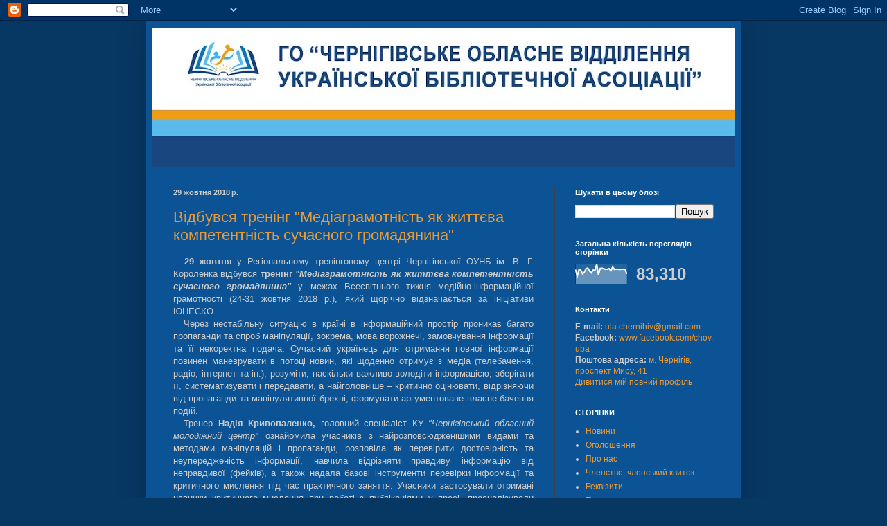

--- FILE ---
content_type: text/html; charset=UTF-8
request_url: https://ula-chernihiv.blogspot.com/2018/10/
body_size: 22219
content:
<!DOCTYPE html>
<html class='v2' dir='ltr' lang='uk'>
<head>
<link href='https://www.blogger.com/static/v1/widgets/335934321-css_bundle_v2.css' rel='stylesheet' type='text/css'/>
<meta content='width=1100' name='viewport'/>
<meta content='text/html; charset=UTF-8' http-equiv='Content-Type'/>
<meta content='blogger' name='generator'/>
<link href='https://ula-chernihiv.blogspot.com/favicon.ico' rel='icon' type='image/x-icon'/>
<link href='https://ula-chernihiv.blogspot.com/2018/10/' rel='canonical'/>
<link rel="alternate" type="application/atom+xml" title="Громадська організація &quot;Чернігівське обласне відділення УБА&quot; - Atom" href="https://ula-chernihiv.blogspot.com/feeds/posts/default" />
<link rel="alternate" type="application/rss+xml" title="Громадська організація &quot;Чернігівське обласне відділення УБА&quot; - RSS" href="https://ula-chernihiv.blogspot.com/feeds/posts/default?alt=rss" />
<link rel="service.post" type="application/atom+xml" title="Громадська організація &quot;Чернігівське обласне відділення УБА&quot; - Atom" href="https://www.blogger.com/feeds/409916660480562068/posts/default" />
<!--Can't find substitution for tag [blog.ieCssRetrofitLinks]-->
<meta content='https://ula-chernihiv.blogspot.com/2018/10/' property='og:url'/>
<meta content='Громадська організація &quot;Чернігівське обласне відділення УБА&quot;' property='og:title'/>
<meta content='' property='og:description'/>
<title>Громадська організація "Чернігівське обласне відділення УБА": жовтня 2018</title>
<style id='page-skin-1' type='text/css'><!--
/*
-----------------------------------------------
Blogger Template Style
Name:     Simple
Designer: Blogger
URL:      www.blogger.com
----------------------------------------------- */
/* Content
----------------------------------------------- */
body {
font: normal normal 12px Arial, Tahoma, Helvetica, FreeSans, sans-serif;
color: #cccccc;
background: #073763 none repeat scroll top left;
padding: 0 40px 40px 40px;
}
html body .region-inner {
min-width: 0;
max-width: 100%;
width: auto;
}
h2 {
font-size: 22px;
}
a:link {
text-decoration:none;
color: #e99a38;
}
a:visited {
text-decoration:none;
color: #e99a38;
}
a:hover {
text-decoration:underline;
color: #cc6600;
}
.body-fauxcolumn-outer .fauxcolumn-inner {
background: transparent none repeat scroll top left;
_background-image: none;
}
.body-fauxcolumn-outer .cap-top {
position: absolute;
z-index: 1;
height: 400px;
width: 100%;
}
.body-fauxcolumn-outer .cap-top .cap-left {
width: 100%;
background: transparent none repeat-x scroll top left;
_background-image: none;
}
.content-outer {
-moz-box-shadow: 0 0 40px rgba(0, 0, 0, .15);
-webkit-box-shadow: 0 0 5px rgba(0, 0, 0, .15);
-goog-ms-box-shadow: 0 0 10px #333333;
box-shadow: 0 0 40px rgba(0, 0, 0, .15);
margin-bottom: 1px;
}
.content-inner {
padding: 10px 10px;
}
.content-inner {
background-color: #0b5394;
}
/* Header
----------------------------------------------- */
.header-outer {
background: transparent none repeat-x scroll 0 -400px;
_background-image: none;
}
.Header h1 {
font: normal normal 45px Arial, Tahoma, Helvetica, FreeSans, sans-serif;
color: #ffffff;
text-shadow: -1px -1px 1px rgba(0, 0, 0, .2);
}
.Header h1 a {
color: #ffffff;
}
.Header .description {
font-size: 140%;
color: #aaaaaa;
}
.header-inner .Header .titlewrapper {
padding: 22px 30px;
}
.header-inner .Header .descriptionwrapper {
padding: 0 30px;
}
/* Tabs
----------------------------------------------- */
.tabs-inner .section:first-child {
border-top: 1px solid #404040;
}
.tabs-inner .section:first-child ul {
margin-top: -1px;
border-top: 1px solid #404040;
border-left: 0 solid #404040;
border-right: 0 solid #404040;
}
.tabs-inner .widget ul {
background: #222222 none repeat-x scroll 0 -800px;
_background-image: none;
border-bottom: 1px solid #404040;
margin-top: 0;
margin-left: -30px;
margin-right: -30px;
}
.tabs-inner .widget li a {
display: inline-block;
padding: .6em 1em;
font: normal normal 14px Arial, Tahoma, Helvetica, FreeSans, sans-serif;
color: #999999;
border-left: 1px solid #0b5394;
border-right: 0 solid #404040;
}
.tabs-inner .widget li:first-child a {
border-left: none;
}
.tabs-inner .widget li.selected a, .tabs-inner .widget li a:hover {
color: #ffffff;
background-color: #000000;
text-decoration: none;
}
/* Columns
----------------------------------------------- */
.main-outer {
border-top: 0 solid #404040;
}
.fauxcolumn-left-outer .fauxcolumn-inner {
border-right: 1px solid #404040;
}
.fauxcolumn-right-outer .fauxcolumn-inner {
border-left: 1px solid #404040;
}
/* Headings
----------------------------------------------- */
div.widget > h2,
div.widget h2.title {
margin: 0 0 1em 0;
font: normal bold 11px Arial, Tahoma, Helvetica, FreeSans, sans-serif;
color: #ffffff;
}
/* Widgets
----------------------------------------------- */
.widget .zippy {
color: #999999;
text-shadow: 2px 2px 1px rgba(0, 0, 0, .1);
}
.widget .popular-posts ul {
list-style: none;
}
/* Posts
----------------------------------------------- */
h2.date-header {
font: normal bold 11px Arial, Tahoma, Helvetica, FreeSans, sans-serif;
}
.date-header span {
background-color: transparent;
color: #cccccc;
padding: inherit;
letter-spacing: inherit;
margin: inherit;
}
.main-inner {
padding-top: 30px;
padding-bottom: 30px;
}
.main-inner .column-center-inner {
padding: 0 15px;
}
.main-inner .column-center-inner .section {
margin: 0 15px;
}
.post {
margin: 0 0 25px 0;
}
h3.post-title, .comments h4 {
font: normal normal 22px Arial, Tahoma, Helvetica, FreeSans, sans-serif;
margin: .75em 0 0;
}
.post-body {
font-size: 110%;
line-height: 1.4;
position: relative;
}
.post-body img, .post-body .tr-caption-container, .Profile img, .Image img,
.BlogList .item-thumbnail img {
padding: 0;
background: rgba(0, 0, 0, 0);
border: 1px solid rgba(0, 0, 0, 0);
-moz-box-shadow: 1px 1px 5px rgba(0, 0, 0, .1);
-webkit-box-shadow: 1px 1px 5px rgba(0, 0, 0, .1);
box-shadow: 1px 1px 5px rgba(0, 0, 0, .1);
}
.post-body img, .post-body .tr-caption-container {
padding: 1px;
}
.post-body .tr-caption-container {
color: #cccccc;
}
.post-body .tr-caption-container img {
padding: 0;
background: transparent;
border: none;
-moz-box-shadow: 0 0 0 rgba(0, 0, 0, .1);
-webkit-box-shadow: 0 0 0 rgba(0, 0, 0, .1);
box-shadow: 0 0 0 rgba(0, 0, 0, .1);
}
.post-header {
margin: 0 0 1.5em;
line-height: 1.6;
font-size: 90%;
}
.post-footer {
margin: 20px -2px 0;
padding: 5px 10px;
color: #888888;
background-color: #303030;
border-bottom: 1px solid #444444;
line-height: 1.6;
font-size: 90%;
}
#comments .comment-author {
padding-top: 1.5em;
border-top: 1px solid #404040;
background-position: 0 1.5em;
}
#comments .comment-author:first-child {
padding-top: 0;
border-top: none;
}
.avatar-image-container {
margin: .2em 0 0;
}
#comments .avatar-image-container img {
border: 1px solid rgba(0, 0, 0, 0);
}
/* Comments
----------------------------------------------- */
.comments .comments-content .icon.blog-author {
background-repeat: no-repeat;
background-image: url([data-uri]);
}
.comments .comments-content .loadmore a {
border-top: 1px solid #999999;
border-bottom: 1px solid #999999;
}
.comments .comment-thread.inline-thread {
background-color: #303030;
}
.comments .continue {
border-top: 2px solid #999999;
}
/* Accents
---------------------------------------------- */
.section-columns td.columns-cell {
border-left: 1px solid #404040;
}
.blog-pager {
background: transparent none no-repeat scroll top center;
}
.blog-pager-older-link, .home-link,
.blog-pager-newer-link {
background-color: #0b5394;
padding: 5px;
}
.footer-outer {
border-top: 0 dashed #bbbbbb;
}
/* Mobile
----------------------------------------------- */
body.mobile  {
background-size: auto;
}
.mobile .body-fauxcolumn-outer {
background: transparent none repeat scroll top left;
}
.mobile .body-fauxcolumn-outer .cap-top {
background-size: 100% auto;
}
.mobile .content-outer {
-webkit-box-shadow: 0 0 3px rgba(0, 0, 0, .15);
box-shadow: 0 0 3px rgba(0, 0, 0, .15);
}
.mobile .tabs-inner .widget ul {
margin-left: 0;
margin-right: 0;
}
.mobile .post {
margin: 0;
}
.mobile .main-inner .column-center-inner .section {
margin: 0;
}
.mobile .date-header span {
padding: 0.1em 10px;
margin: 0 -10px;
}
.mobile h3.post-title {
margin: 0;
}
.mobile .blog-pager {
background: transparent none no-repeat scroll top center;
}
.mobile .footer-outer {
border-top: none;
}
.mobile .main-inner, .mobile .footer-inner {
background-color: #0b5394;
}
.mobile-index-contents {
color: #cccccc;
}
.mobile-link-button {
background-color: #e99a38;
}
.mobile-link-button a:link, .mobile-link-button a:visited {
color: #ffffff;
}
.mobile .tabs-inner .section:first-child {
border-top: none;
}
.mobile .tabs-inner .PageList .widget-content {
background-color: #000000;
color: #ffffff;
border-top: 1px solid #404040;
border-bottom: 1px solid #404040;
}
.mobile .tabs-inner .PageList .widget-content .pagelist-arrow {
border-left: 1px solid #404040;
}

--></style>
<style id='template-skin-1' type='text/css'><!--
body {
min-width: 860px;
}
.content-outer, .content-fauxcolumn-outer, .region-inner {
min-width: 860px;
max-width: 860px;
_width: 860px;
}
.main-inner .columns {
padding-left: 0px;
padding-right: 260px;
}
.main-inner .fauxcolumn-center-outer {
left: 0px;
right: 260px;
/* IE6 does not respect left and right together */
_width: expression(this.parentNode.offsetWidth -
parseInt("0px") -
parseInt("260px") + 'px');
}
.main-inner .fauxcolumn-left-outer {
width: 0px;
}
.main-inner .fauxcolumn-right-outer {
width: 260px;
}
.main-inner .column-left-outer {
width: 0px;
right: 100%;
margin-left: -0px;
}
.main-inner .column-right-outer {
width: 260px;
margin-right: -260px;
}
#layout {
min-width: 0;
}
#layout .content-outer {
min-width: 0;
width: 800px;
}
#layout .region-inner {
min-width: 0;
width: auto;
}
body#layout div.add_widget {
padding: 8px;
}
body#layout div.add_widget a {
margin-left: 32px;
}
--></style>
<link href='https://www.blogger.com/dyn-css/authorization.css?targetBlogID=409916660480562068&amp;zx=a02d26c5-a623-4eb9-b26c-acf1845693ee' media='none' onload='if(media!=&#39;all&#39;)media=&#39;all&#39;' rel='stylesheet'/><noscript><link href='https://www.blogger.com/dyn-css/authorization.css?targetBlogID=409916660480562068&amp;zx=a02d26c5-a623-4eb9-b26c-acf1845693ee' rel='stylesheet'/></noscript>
<meta name='google-adsense-platform-account' content='ca-host-pub-1556223355139109'/>
<meta name='google-adsense-platform-domain' content='blogspot.com'/>

</head>
<body class='loading variant-dark'>
<div class='navbar section' id='navbar' name='Панель навігації'><div class='widget Navbar' data-version='1' id='Navbar1'><script type="text/javascript">
    function setAttributeOnload(object, attribute, val) {
      if(window.addEventListener) {
        window.addEventListener('load',
          function(){ object[attribute] = val; }, false);
      } else {
        window.attachEvent('onload', function(){ object[attribute] = val; });
      }
    }
  </script>
<div id="navbar-iframe-container"></div>
<script type="text/javascript" src="https://apis.google.com/js/platform.js"></script>
<script type="text/javascript">
      gapi.load("gapi.iframes:gapi.iframes.style.bubble", function() {
        if (gapi.iframes && gapi.iframes.getContext) {
          gapi.iframes.getContext().openChild({
              url: 'https://www.blogger.com/navbar/409916660480562068?origin\x3dhttps://ula-chernihiv.blogspot.com',
              where: document.getElementById("navbar-iframe-container"),
              id: "navbar-iframe"
          });
        }
      });
    </script><script type="text/javascript">
(function() {
var script = document.createElement('script');
script.type = 'text/javascript';
script.src = '//pagead2.googlesyndication.com/pagead/js/google_top_exp.js';
var head = document.getElementsByTagName('head')[0];
if (head) {
head.appendChild(script);
}})();
</script>
</div></div>
<div class='body-fauxcolumns'>
<div class='fauxcolumn-outer body-fauxcolumn-outer'>
<div class='cap-top'>
<div class='cap-left'></div>
<div class='cap-right'></div>
</div>
<div class='fauxborder-left'>
<div class='fauxborder-right'></div>
<div class='fauxcolumn-inner'>
</div>
</div>
<div class='cap-bottom'>
<div class='cap-left'></div>
<div class='cap-right'></div>
</div>
</div>
</div>
<div class='content'>
<div class='content-fauxcolumns'>
<div class='fauxcolumn-outer content-fauxcolumn-outer'>
<div class='cap-top'>
<div class='cap-left'></div>
<div class='cap-right'></div>
</div>
<div class='fauxborder-left'>
<div class='fauxborder-right'></div>
<div class='fauxcolumn-inner'>
</div>
</div>
<div class='cap-bottom'>
<div class='cap-left'></div>
<div class='cap-right'></div>
</div>
</div>
</div>
<div class='content-outer'>
<div class='content-cap-top cap-top'>
<div class='cap-left'></div>
<div class='cap-right'></div>
</div>
<div class='fauxborder-left content-fauxborder-left'>
<div class='fauxborder-right content-fauxborder-right'></div>
<div class='content-inner'>
<header>
<div class='header-outer'>
<div class='header-cap-top cap-top'>
<div class='cap-left'></div>
<div class='cap-right'></div>
</div>
<div class='fauxborder-left header-fauxborder-left'>
<div class='fauxborder-right header-fauxborder-right'></div>
<div class='region-inner header-inner'>
<div class='header section' id='header' name='Заголовок'><div class='widget Header' data-version='1' id='Header1'>
<div id='header-inner'>
<a href='https://ula-chernihiv.blogspot.com/' style='display: block'>
<img alt='Громадська організація "Чернігівське обласне відділення УБА"' height='201px; ' id='Header1_headerimg' src='https://blogger.googleusercontent.com/img/a/AVvXsEh1A4QWJ2XQMXxPXUo3t6BnqKwXB8vXHB-JsmzdpgX_IlRGY3vOygQZ8_l5v31YMhPyijqGOFYcbz3QwIWYIivYuzjB8EVfOWPdfkuhghztasG1lHCDI3uSAHXIe2P6lRq8AxRRgwL0VqNGSusquVgt9YWEYfFnsl2UzGo0Eo8wiuofdsaP4t7WnP60DXac=s840' style='display: block' width='840px; '/>
</a>
</div>
</div></div>
</div>
</div>
<div class='header-cap-bottom cap-bottom'>
<div class='cap-left'></div>
<div class='cap-right'></div>
</div>
</div>
</header>
<div class='tabs-outer'>
<div class='tabs-cap-top cap-top'>
<div class='cap-left'></div>
<div class='cap-right'></div>
</div>
<div class='fauxborder-left tabs-fauxborder-left'>
<div class='fauxborder-right tabs-fauxborder-right'></div>
<div class='region-inner tabs-inner'>
<div class='tabs no-items section' id='crosscol' name='Усі стовпці'></div>
<div class='tabs no-items section' id='crosscol-overflow' name='Cross-Column 2'></div>
</div>
</div>
<div class='tabs-cap-bottom cap-bottom'>
<div class='cap-left'></div>
<div class='cap-right'></div>
</div>
</div>
<div class='main-outer'>
<div class='main-cap-top cap-top'>
<div class='cap-left'></div>
<div class='cap-right'></div>
</div>
<div class='fauxborder-left main-fauxborder-left'>
<div class='fauxborder-right main-fauxborder-right'></div>
<div class='region-inner main-inner'>
<div class='columns fauxcolumns'>
<div class='fauxcolumn-outer fauxcolumn-center-outer'>
<div class='cap-top'>
<div class='cap-left'></div>
<div class='cap-right'></div>
</div>
<div class='fauxborder-left'>
<div class='fauxborder-right'></div>
<div class='fauxcolumn-inner'>
</div>
</div>
<div class='cap-bottom'>
<div class='cap-left'></div>
<div class='cap-right'></div>
</div>
</div>
<div class='fauxcolumn-outer fauxcolumn-left-outer'>
<div class='cap-top'>
<div class='cap-left'></div>
<div class='cap-right'></div>
</div>
<div class='fauxborder-left'>
<div class='fauxborder-right'></div>
<div class='fauxcolumn-inner'>
</div>
</div>
<div class='cap-bottom'>
<div class='cap-left'></div>
<div class='cap-right'></div>
</div>
</div>
<div class='fauxcolumn-outer fauxcolumn-right-outer'>
<div class='cap-top'>
<div class='cap-left'></div>
<div class='cap-right'></div>
</div>
<div class='fauxborder-left'>
<div class='fauxborder-right'></div>
<div class='fauxcolumn-inner'>
</div>
</div>
<div class='cap-bottom'>
<div class='cap-left'></div>
<div class='cap-right'></div>
</div>
</div>
<!-- corrects IE6 width calculation -->
<div class='columns-inner'>
<div class='column-center-outer'>
<div class='column-center-inner'>
<div class='main section' id='main' name='Основний'><div class='widget Blog' data-version='1' id='Blog1'>
<div class='blog-posts hfeed'>

          <div class="date-outer">
        
<h2 class='date-header'><span>29 жовтня 2018&#8239;р.</span></h2>

          <div class="date-posts">
        
<div class='post-outer'>
<div class='post hentry uncustomized-post-template' itemprop='blogPost' itemscope='itemscope' itemtype='http://schema.org/BlogPosting'>
<meta content='https://blogger.googleusercontent.com/img/b/R29vZ2xl/AVvXsEj6gZAOdpKnqxtI0AkWC3zR1dUCCz7RIuYtPxr19OP29MfWkiKyHzrdrC51kpuEV-1H9B6sSdZJkgEFnX6QAWzLE5q0PtEzGh6zbHiHW-DCpMwNbMoRa8CH1V6Wuta15iTs7VqsTSZEqa6M/s320/result_DSC00270.jpg' itemprop='image_url'/>
<meta content='409916660480562068' itemprop='blogId'/>
<meta content='274808113193429800' itemprop='postId'/>
<a name='274808113193429800'></a>
<h3 class='post-title entry-title' itemprop='name'>
<a href='https://ula-chernihiv.blogspot.com/2018/11/blog-post.html'>Відбувся тренінг "Медіаграмотність як життєва компетентність сучасного громадянина"</a>
</h3>
<div class='post-header'>
<div class='post-header-line-1'></div>
</div>
<div class='post-body entry-content' id='post-body-274808113193429800' itemprop='description articleBody'>
<div dir="ltr" style="text-align: left;" trbidi="on">
<div style="text-align: justify;">
<span class="simple"><b class="simple_red">&nbsp; 29 жовтня</b> у Регіональному тренінговому центрі Чернігівської ОУНБ ім. В. Г. Короленка відбувся <b>тренінг <i>"Медіаграмотність як життєва компетентність сучасного громадянина"</i></b>
 у межах Всесвітнього тижня медійно-інформаційної грамотності (24-31 
жовтня 2018 р.), який щорічно відзначається за ініціативи ЮНЕСКО.</span><br />
<span class="simple"></span><span class="simple">&nbsp; 
Через нестабільну ситуацію в країні в інформаційний простір проникає 
багато пропаганди та спроб маніпуляції, зокрема, мова ворожнечі, 
замовчування інформації та її некоректна подача. Сучасний українець для 
отримання повної інформації повинен маневрувати в потоці новин, які 
щоденно отримує з медіа (телебачення, радіо, інтернет та ін.), розуміти,
 наскільки важливо володіти інформацією, зберігати її, систематизувати і
 передавати, а найголовніше &#8211; критично оцінювати, відрізняючи від 
пропаганди та маніпулятивної брехні, формувати аргументоване власне 
бачення подій.<br />&nbsp; Тренер <b>Надія Кривопаленко,</b> головний спеціаліст КУ <i>"Чернігівський обласний молодіжний центр"</i>
 ознайомила учасників з найрозповсюдженішими видами та методами 
маніпуляцій і пропаганди, розповіла як перевірити достовірність та 
неупередженість інформації, навчила відрізняти правдиву інформацію від 
неправдивої (фейків), а також надала базові інструменти перевірки 
інформації та критичного мислення під час практичного заняття. Учасники 
застосували отримані навички критичного мислення при роботі з 
публікаціями у пресі, проаналізували відео пропаганду, соціальну 
рекламу, піар, рекламу.<br />&nbsp; На допомогу учасникам тренінгу у відділі інформаційних технологій та електронних ресурсів була організована <a href="http://libkor.com.ua/index.php?id=1&amp;sid=0&amp;pid=0&amp;year=2018&amp;tab=1&amp;item=3454"><b>книжкова виставка <i>"Медіаграмотність &#8211; це моя інформаційна безпека!",</i></b></a> яку слухачам представила <b>Олена Попович,</b> модератор заходу.<br />&nbsp; Тренінг викликав глибокий і живий інтерес у присутніх. Багато хто з них вперше почув поняття <i>"медіаграмотність".</i>
 Особливу зацікавленість виявили учасники під час розгляду способів 
маніпулювання в засобах масової інформації, тому значну частину часу 
присвятили саме цьому блоку. Наприкінці тренінгу учасники зробили 
висновки, що такий тренінг впорядкував їхні знання з медіаграмотності, 
адже нині так важливо бути поінформованим та освіченим незалежно скільки
 тобі: 18 чи 60+. Інтерактивне завдання створило невимушену та довірливу
 атмосферу на тренінгу.</span></div>
<div style="text-align: right;">
<span class="simple"><i><b>Олена Попович, </b>завідувач відділу&nbsp;</i>
</span></div>
<div style="text-align: right;">
<i>інформаційних технологій та електронних ресурсів</i></div>
<div style="text-align: right;">
<i>Чернігівської ОУНБ ім. В. Г. Короленка </i></div>
<div class="separator" style="clear: both; text-align: center;">
</div>
<br />
<div class="separator" style="clear: both; text-align: center;">
<a href="https://blogger.googleusercontent.com/img/b/R29vZ2xl/AVvXsEj6gZAOdpKnqxtI0AkWC3zR1dUCCz7RIuYtPxr19OP29MfWkiKyHzrdrC51kpuEV-1H9B6sSdZJkgEFnX6QAWzLE5q0PtEzGh6zbHiHW-DCpMwNbMoRa8CH1V6Wuta15iTs7VqsTSZEqa6M/s1600/result_DSC00270.jpg" imageanchor="1" style="margin-left: 1em; margin-right: 1em;"><img border="0" data-original-height="600" data-original-width="800" height="240" src="https://blogger.googleusercontent.com/img/b/R29vZ2xl/AVvXsEj6gZAOdpKnqxtI0AkWC3zR1dUCCz7RIuYtPxr19OP29MfWkiKyHzrdrC51kpuEV-1H9B6sSdZJkgEFnX6QAWzLE5q0PtEzGh6zbHiHW-DCpMwNbMoRa8CH1V6Wuta15iTs7VqsTSZEqa6M/s320/result_DSC00270.jpg" width="320" /></a></div>
<br />
<div class="separator" style="clear: both; text-align: center;">
<a href="https://blogger.googleusercontent.com/img/b/R29vZ2xl/AVvXsEjptJCx4HQhxBtg1-i5VDbxlN7nhZe-2X8Pis-BGg14QzrQCGr8YnuAId_N6ODx2DXihlgGN7q6uDeBy9wIvtwn2YHeG0qBcCHFLcnu6q1k7v2hZmkj2v5a54bU7Ad7Pj9octB0wpJ0BjzK/s1600/result_DSC00274.jpg" imageanchor="1" style="margin-left: 1em; margin-right: 1em;"><img border="0" data-original-height="600" data-original-width="800" height="240" src="https://blogger.googleusercontent.com/img/b/R29vZ2xl/AVvXsEjptJCx4HQhxBtg1-i5VDbxlN7nhZe-2X8Pis-BGg14QzrQCGr8YnuAId_N6ODx2DXihlgGN7q6uDeBy9wIvtwn2YHeG0qBcCHFLcnu6q1k7v2hZmkj2v5a54bU7Ad7Pj9octB0wpJ0BjzK/s320/result_DSC00274.jpg" width="320" /></a></div>
<br />
<div class="separator" style="clear: both; text-align: center;">
<a href="https://blogger.googleusercontent.com/img/b/R29vZ2xl/AVvXsEjUIfwU_QVkOf9ijh7jbIpQ-Hbiz1VB8jfxYXoUg4nsdVNqe-5uAVLPG3ouwmNHxyYkR0nXEQSqsMXumwtJHB79yiwkAjOgR_pXKe5oPF08avuxKcJhwN0UjTE8UZ3SeNbn-cz8TGR-FqCA/s1600/result_DSC00308.jpg" imageanchor="1" style="margin-left: 1em; margin-right: 1em;"><img border="0" data-original-height="600" data-original-width="799" height="240" src="https://blogger.googleusercontent.com/img/b/R29vZ2xl/AVvXsEjUIfwU_QVkOf9ijh7jbIpQ-Hbiz1VB8jfxYXoUg4nsdVNqe-5uAVLPG3ouwmNHxyYkR0nXEQSqsMXumwtJHB79yiwkAjOgR_pXKe5oPF08avuxKcJhwN0UjTE8UZ3SeNbn-cz8TGR-FqCA/s320/result_DSC00308.jpg" width="320" /></a></div>
<div class="separator" style="clear: both; text-align: center;">
&nbsp; </div>
<div class="separator" style="clear: both; text-align: center;">
&nbsp;<a href="https://blogger.googleusercontent.com/img/b/R29vZ2xl/AVvXsEjBDGVGL5Quefemq8AneSyYN-OhP1If2Nswo7_yfeu3cZ6zgZBXcnIONI5MAvVsvAXz0LXYsQ45WLAXvUXkhjwMQYm-jXe4ooFXRMayj-IfKUH0vDOEZMOnClzRxdGodmJ_J-qeh7V6G5l5/s1600/result_20181029_123846.jpg" imageanchor="1" style="margin-left: 1em; margin-right: 1em;"><img border="0" data-original-height="600" data-original-width="800" height="240" src="https://blogger.googleusercontent.com/img/b/R29vZ2xl/AVvXsEjBDGVGL5Quefemq8AneSyYN-OhP1If2Nswo7_yfeu3cZ6zgZBXcnIONI5MAvVsvAXz0LXYsQ45WLAXvUXkhjwMQYm-jXe4ooFXRMayj-IfKUH0vDOEZMOnClzRxdGodmJ_J-qeh7V6G5l5/s320/result_20181029_123846.jpg" width="320" /></a></div>
<br />
<div class="separator" style="clear: both; text-align: center;">
<a href="https://blogger.googleusercontent.com/img/b/R29vZ2xl/AVvXsEgEBsEyBdxkluzrjypEz7xboKvv_rP2R9lOY4SRZugMKSzOjS-Tjeew6-Y7zKaIY1zRcsYqBgMg-xPqZ7FPWkxI8jQ1xTZC8dbFsMk9Yhc8wZBpfZmo_cExMHUyPekve0Z5CPqeEn7G3Auj/s1600/result_DSC00165.jpg" imageanchor="1" style="margin-left: 1em; margin-right: 1em;"><img border="0" data-original-height="600" data-original-width="413" height="320" src="https://blogger.googleusercontent.com/img/b/R29vZ2xl/AVvXsEgEBsEyBdxkluzrjypEz7xboKvv_rP2R9lOY4SRZugMKSzOjS-Tjeew6-Y7zKaIY1zRcsYqBgMg-xPqZ7FPWkxI8jQ1xTZC8dbFsMk9Yhc8wZBpfZmo_cExMHUyPekve0Z5CPqeEn7G3Auj/s320/result_DSC00165.jpg" width="220" /></a></div>
<div style="text-align: justify;">
<span class="simple"> </span></div>
</div>
<div style='clear: both;'></div>
</div>
<div class='post-footer'>
<div class='post-footer-line post-footer-line-1'>
<span class='post-author vcard'>
Posted by
<span class='fn' itemprop='author' itemscope='itemscope' itemtype='http://schema.org/Person'>
<meta content='https://www.blogger.com/profile/15538614312151824660' itemprop='url'/>
<a class='g-profile' href='https://www.blogger.com/profile/15538614312151824660' rel='author' title='author profile'>
<span itemprop='name'>Чернігівське обласне відділення УБА</span>
</a>
</span>
</span>
<span class='post-timestamp'>
at
<meta content='https://ula-chernihiv.blogspot.com/2018/11/blog-post.html' itemprop='url'/>
<a class='timestamp-link' href='https://ula-chernihiv.blogspot.com/2018/11/blog-post.html' rel='bookmark' title='permanent link'><abbr class='published' itemprop='datePublished' title='2018-10-29T16:20:00+02:00'>16:20:00</abbr></a>
</span>
<span class='post-comment-link'>
<a class='comment-link' href='https://ula-chernihiv.blogspot.com/2018/11/blog-post.html#comment-form' onclick=''>
Немає коментарів:
  </a>
</span>
<span class='post-icons'>
</span>
<div class='post-share-buttons goog-inline-block'>
<a class='goog-inline-block share-button sb-email' href='https://www.blogger.com/share-post.g?blogID=409916660480562068&postID=274808113193429800&target=email' target='_blank' title='Надіслати електронною поштою'><span class='share-button-link-text'>Надіслати електронною поштою</span></a><a class='goog-inline-block share-button sb-blog' href='https://www.blogger.com/share-post.g?blogID=409916660480562068&postID=274808113193429800&target=blog' onclick='window.open(this.href, "_blank", "height=270,width=475"); return false;' target='_blank' title='Опублікувати в блозі'><span class='share-button-link-text'>Опублікувати в блозі</span></a><a class='goog-inline-block share-button sb-twitter' href='https://www.blogger.com/share-post.g?blogID=409916660480562068&postID=274808113193429800&target=twitter' target='_blank' title='Поділитися в X'><span class='share-button-link-text'>Поділитися в X</span></a><a class='goog-inline-block share-button sb-facebook' href='https://www.blogger.com/share-post.g?blogID=409916660480562068&postID=274808113193429800&target=facebook' onclick='window.open(this.href, "_blank", "height=430,width=640"); return false;' target='_blank' title='Опублікувати у Facebook'><span class='share-button-link-text'>Опублікувати у Facebook</span></a><a class='goog-inline-block share-button sb-pinterest' href='https://www.blogger.com/share-post.g?blogID=409916660480562068&postID=274808113193429800&target=pinterest' target='_blank' title='Поділитися в Pinterest'><span class='share-button-link-text'>Поділитися в Pinterest</span></a>
</div>
</div>
<div class='post-footer-line post-footer-line-2'>
<span class='post-labels'>
</span>
</div>
<div class='post-footer-line post-footer-line-3'>
<span class='post-location'>
</span>
</div>
</div>
</div>
</div>

          </div></div>
        

          <div class="date-outer">
        
<h2 class='date-header'><span>24 жовтня 2018&#8239;р.</span></h2>

          <div class="date-posts">
        
<div class='post-outer'>
<div class='post hentry uncustomized-post-template' itemprop='blogPost' itemscope='itemscope' itemtype='http://schema.org/BlogPosting'>
<meta content='https://blogger.googleusercontent.com/img/b/R29vZ2xl/AVvXsEhZQoCb_1LxMn6y78BwJ_Fq7RJ-XRuh5ftUO2Hl_BDKX1xxkKbxjEVODs7nM5uFm8JuBW0dE1Pz3cwbJEHRKgF6HL2-CkxoeRPvZfrTRAIlHM2Q28ZuG0VF0mxeZPoLXfGXVY5G9BgNTOdw/s320/result_20181024_122600.jpg' itemprop='image_url'/>
<meta content='409916660480562068' itemprop='blogId'/>
<meta content='586568772456252414' itemprop='postId'/>
<a name='586568772456252414'></a>
<h3 class='post-title entry-title' itemprop='name'>
<a href='https://ula-chernihiv.blogspot.com/2018/10/blog-post.html'>Відбулося засідання круглого столу  "Влада, бібліотека, громада: європейський вимір"</a>
</h3>
<div class='post-header'>
<div class='post-header-line-1'></div>
</div>
<div class='post-body entry-content' id='post-body-586568772456252414' itemprop='description articleBody'>
<div dir="ltr" style="text-align: left;" trbidi="on">
<div style="text-align: justify;">
<span class="simple"><strong class="simple_red">&nbsp; 24 жовтня</strong> в залі засідань Чернігівської обласної ради відбулося <strong>засідання круглого столу <em>"Влада, бібліотека, громада: європейський вимір".</em></strong><br />&nbsp;
 У засіданні круглого столу взяли участь представники Чернігівської 
обласної державної адміністрації, представники органів місцевого 
самоврядування, зокрема керівники територіальних громад, представники 
громадських організацій, бібліотекарі Чернігова та області.<br />&nbsp; Мета 
круглого столу &#8211; визначити місце бібліотеки як інформаційного 
посередника між владою та громадою, як центру формування інформаційних 
мотивів для громади, як соціокультурного центру, а також як центру 
проектної діяльності, що може залучити зовнішні джерела фінансування в 
регіон. Заявити про бібліотеку як першу помічницю для голів об'єднаних 
територіальних громад, яка може підказати, де знайти інформацію, 
допомогти в організації і проведенні заходів, а також підготувати і 
поширити інформацію серед ЗМІ, а ще стати простором для розвитку і 
майданчиком для культурного злиття всієї громади, зміцнити громаду і тим
 самим підвищити конкурентоспроможність всього регіону.<br />&nbsp; Захід відкрила директор Чернігівської обласної універсальної наукової бібліотеки ім. В. Г. Короленка, голова ГО <em>"Чернігівське обласне відділення УБА"</em> <strong>Інна Михайлівна Аліференко.</strong>
 Вона наголосила на важливій ролі публічної бібліотеки в житті громади 
та розповіла про тенденції розвитку бібліотек у новостворених громадах 
Чернігівщини. А також запропонувала послуги обласної бібліотеки як 
методичного центру для навчання бібліотекарів ОТГ інноваційним формам 
роботи з громадою.</span></div>
<div style="text-align: justify;">
<br /></div>
<div class="separator" style="clear: both; text-align: center;">
<a href="https://blogger.googleusercontent.com/img/b/R29vZ2xl/AVvXsEhZQoCb_1LxMn6y78BwJ_Fq7RJ-XRuh5ftUO2Hl_BDKX1xxkKbxjEVODs7nM5uFm8JuBW0dE1Pz3cwbJEHRKgF6HL2-CkxoeRPvZfrTRAIlHM2Q28ZuG0VF0mxeZPoLXfGXVY5G9BgNTOdw/s1600/result_20181024_122600.jpg" imageanchor="1" style="margin-left: 1em; margin-right: 1em;"><img border="0" data-original-height="600" data-original-width="800" height="240" src="https://blogger.googleusercontent.com/img/b/R29vZ2xl/AVvXsEhZQoCb_1LxMn6y78BwJ_Fq7RJ-XRuh5ftUO2Hl_BDKX1xxkKbxjEVODs7nM5uFm8JuBW0dE1Pz3cwbJEHRKgF6HL2-CkxoeRPvZfrTRAIlHM2Q28ZuG0VF0mxeZPoLXfGXVY5G9BgNTOdw/s320/result_20181024_122600.jpg" width="320" /></a></div>
<div style="text-align: justify;">
&nbsp;<span class="simple"><br />&nbsp; Головний спеціаліст відділу культурного 
розвитку, мистецтв, навчальних закладів та економічних питань 
Департаменту культури і туризму, національностей та релігій 
Чернігівської ОДА <strong>Наталія Владиславівна Колозіна</strong> охарактеризувала сучасний стан розвитку бібліотечної галузі Чернігівщини.</span></div>
<div style="text-align: justify;">
<br /></div>
<div class="separator" style="clear: both; text-align: center;">
<a href="https://blogger.googleusercontent.com/img/b/R29vZ2xl/AVvXsEjaXwowQqoRfvwnhAm9fHOGUMsOdV15FLhtTvjVDnZSz0Xcx0IPIKzE6pM_Eed4Cg6D5vCWuZB1Y_wTqoyd-hqWp27ZrpBrkMZM-MT615jicrfNPImAD1l2m0nIeXSxIqGftHkFg2C6fmnj/s1600/result_20181024_122533.jpg" imageanchor="1" style="margin-left: 1em; margin-right: 1em;"><img border="0" data-original-height="600" data-original-width="800" height="240" src="https://blogger.googleusercontent.com/img/b/R29vZ2xl/AVvXsEjaXwowQqoRfvwnhAm9fHOGUMsOdV15FLhtTvjVDnZSz0Xcx0IPIKzE6pM_Eed4Cg6D5vCWuZB1Y_wTqoyd-hqWp27ZrpBrkMZM-MT615jicrfNPImAD1l2m0nIeXSxIqGftHkFg2C6fmnj/s320/result_20181024_122533.jpg" width="320" /></a></div>
<div style="text-align: justify;">
<span class="simple"><br />&nbsp; З роботою закладів культури на фоні реформи місцевого самоврядування у Польщі ознайомила <strong>Алла Миколаївна Мальована,</strong> заступник директора з наукової та інноваційної діяльності Чернігівської ОУНБ ім. В. Г. Короленка.</span></div>
<div style="text-align: justify;">
<br /></div>
<div class="separator" style="clear: both; text-align: center;">
<a href="https://blogger.googleusercontent.com/img/b/R29vZ2xl/AVvXsEgP2Ub7555eCtyUxCCt4mNkyakL7F4C9fC1d0IH5AFKH9o_Pysooqnj1hQr0n-0e97ftDa6sT7GwZ1TMWjQrLEp2ytzB9vBF3u3NzfwScOvMVItjIx2rf2AX0nPpTkMy-5WMc2t7vl_TWBx/s1600/result_IMG_5193.jpg" imageanchor="1" style="margin-left: 1em; margin-right: 1em;"><img border="0" data-original-height="600" data-original-width="799" height="240" src="https://blogger.googleusercontent.com/img/b/R29vZ2xl/AVvXsEgP2Ub7555eCtyUxCCt4mNkyakL7F4C9fC1d0IH5AFKH9o_Pysooqnj1hQr0n-0e97ftDa6sT7GwZ1TMWjQrLEp2ytzB9vBF3u3NzfwScOvMVItjIx2rf2AX0nPpTkMy-5WMc2t7vl_TWBx/s320/result_IMG_5193.jpg" width="320" /></a></div>
<div style="text-align: justify;">
<span class="simple"><br />&nbsp; Зацікавленість у присутніх викликав виступ ментору проекту <em>"ПУЛЬС"</em> <strong>Олени Григорівни Костриці.</strong>
 Вона розповіла як зробити із бібліотек, зокрема тих, які функціонують 
на базі ОТГ, потужні локальні інформаційно-ресурсні центри, де б 
мешканці громади могли комунікувати між собою, з органами місцевого 
самоврядування, з депутатами, ділитися ідеями, шукати проекти і вчитися 
їх впроваджувати.</span></div>
<div style="text-align: justify;">
<br /></div>
<div class="separator" style="clear: both; text-align: center;">
<a href="https://blogger.googleusercontent.com/img/b/R29vZ2xl/AVvXsEh9Rpz_ICyqUw3ncGQDeWCIV5v0tJD9rlkeNAcjJ1RQjErizBkDZr5fyOKRXUsJ6mvN8pUSdERUTtR8ceM-IZAMuI9imksEQaxWACkeSRGPYpfc-oxQNLVU8h-NXgF4U01RE9buSEFU5EBx/s1600/result_IMG_5196.jpg" imageanchor="1" style="margin-left: 1em; margin-right: 1em;"><img border="0" data-original-height="600" data-original-width="800" height="240" src="https://blogger.googleusercontent.com/img/b/R29vZ2xl/AVvXsEh9Rpz_ICyqUw3ncGQDeWCIV5v0tJD9rlkeNAcjJ1RQjErizBkDZr5fyOKRXUsJ6mvN8pUSdERUTtR8ceM-IZAMuI9imksEQaxWACkeSRGPYpfc-oxQNLVU8h-NXgF4U01RE9buSEFU5EBx/s320/result_IMG_5196.jpg" width="320" /></a></div>
<div style="text-align: justify;">
<span class="simple"><br />&nbsp; Начальник відділу культури, сім'ї, молоді і спорту Кіптівської сільської ради <strong>Ірина Віталіївна Дубик</strong> говорила про величезну роботу, яка була зроблена для розвитку культурного простору Кіптівської ОТГ.</span></div>
<div style="text-align: justify;">
<br /></div>
<div style="text-align: justify;">
<span class="simple"></span></div>
<div class="separator" style="clear: both; text-align: center;">
<a href="https://blogger.googleusercontent.com/img/b/R29vZ2xl/AVvXsEh7_VI8t76yoELqVHWlCkldtzzTQSbZVYLb5zw3m8buIiVQEBaoumEn_r1F7jYqcjgSiz6w64U3St_iVX5G01Rpepi3K_cWCjdjPkzDNrCbjMqhSsTZE446vYN3fIwCCDRRE5IXtR0llzP7/s1600/result_IMG_5201.jpg" imageanchor="1" style="margin-left: 1em; margin-right: 1em;"><img border="0" data-original-height="600" data-original-width="800" height="240" src="https://blogger.googleusercontent.com/img/b/R29vZ2xl/AVvXsEh7_VI8t76yoELqVHWlCkldtzzTQSbZVYLb5zw3m8buIiVQEBaoumEn_r1F7jYqcjgSiz6w64U3St_iVX5G01Rpepi3K_cWCjdjPkzDNrCbjMqhSsTZE446vYN3fIwCCDRRE5IXtR0llzP7/s320/result_IMG_5201.jpg" width="320" /></a></div>
<div style="text-align: justify;">
<span class="simple"><br />&nbsp; Про особливості роботи бібліотек у Сновській громаді розповіла <strong>Ніна Павлівна Мокросноп</strong> &#8211; директор ЦБС Сновської ОТГ.</span></div>
<div style="text-align: justify;">
<br /></div>
<div class="separator" style="clear: both; text-align: center;">
<a href="https://blogger.googleusercontent.com/img/b/R29vZ2xl/AVvXsEhFsOKZdvAr4dy79m6W25fJTeV7OnRgz2N9B_qryCTQQxzAUPGdGqlym3XysSfo-dpqO8u3v7meiLTOqN3mLSgMADNrle4azW3fiHL0vhAgMuPIQLRTmiU5VBAIF-Ue1fbUE919YQepEAXo/s1600/result_20181024_122517.jpg" imageanchor="1" style="margin-left: 1em; margin-right: 1em;"><img border="0" data-original-height="600" data-original-width="800" height="240" src="https://blogger.googleusercontent.com/img/b/R29vZ2xl/AVvXsEhFsOKZdvAr4dy79m6W25fJTeV7OnRgz2N9B_qryCTQQxzAUPGdGqlym3XysSfo-dpqO8u3v7meiLTOqN3mLSgMADNrle4azW3fiHL0vhAgMuPIQLRTmiU5VBAIF-Ue1fbUE919YQepEAXo/s320/result_20181024_122517.jpg" width="320" /></a></div>
<div style="text-align: justify;">
<span class="simple"><br />&nbsp; Цікавим досвідом організації бібліотечного обслуговування в публічній бібліотеці Вертіївської ОТГ поділилась її директор <strong>Яна Олександрівна Соколова.</strong></span></div>
<div style="text-align: justify;">
<br /></div>
<div class="separator" style="clear: both; text-align: center;">
<a href="https://blogger.googleusercontent.com/img/b/R29vZ2xl/AVvXsEjL-2MEBgoGZI_vZ42IF2xU7kuDKhiFLVi2zzS6Pc-nsukim0qvMAkx7xtnT_1iU6zlk2Lpui76TfNEDFsGJd3Z1oEfiyBJHrD1PZa2sSTqTALOEa9tQGKhqcg8z_rQg6-aXpOciTFRp_Nx/s1600/result_20181024_123613.jpg" imageanchor="1" style="margin-left: 1em; margin-right: 1em;"><img border="0" data-original-height="600" data-original-width="799" height="240" src="https://blogger.googleusercontent.com/img/b/R29vZ2xl/AVvXsEjL-2MEBgoGZI_vZ42IF2xU7kuDKhiFLVi2zzS6Pc-nsukim0qvMAkx7xtnT_1iU6zlk2Lpui76TfNEDFsGJd3Z1oEfiyBJHrD1PZa2sSTqTALOEa9tQGKhqcg8z_rQg6-aXpOciTFRp_Nx/s320/result_20181024_123613.jpg" width="320" /></a></div>
<div style="text-align: justify;">
<span class="simple"><strong>&nbsp;</strong><br />&nbsp; Кандидат філософських наук, радник з питань децентралізації Чернігівського Центру розвитку місцевого самоврядування <strong>Людмила Анатолівна Чабак</strong> повідомила присутніх про стан реформування бібліотечної галузі Чернігівщини.</span></div>
<div style="text-align: justify;">
<br /></div>
<div class="separator" style="clear: both; text-align: center;">
<a href="https://blogger.googleusercontent.com/img/b/R29vZ2xl/AVvXsEhcKdGKGhK3NxuLhzMm3Ao-IHZndjEF-pL_lEUqFE14faxiKrBdp4LRl0NmPSMrhgJpzQsW9kHoZwII_lZtHD-u7eIZfudtDAUsadDxtxjQg956CadiiorqwPOtRc0iMYiUT_-vTp9HjIqY/s1600/result_IMG_5205.jpg" imageanchor="1" style="margin-left: 1em; margin-right: 1em;"><img border="0" data-original-height="600" data-original-width="800" height="240" src="https://blogger.googleusercontent.com/img/b/R29vZ2xl/AVvXsEhcKdGKGhK3NxuLhzMm3Ao-IHZndjEF-pL_lEUqFE14faxiKrBdp4LRl0NmPSMrhgJpzQsW9kHoZwII_lZtHD-u7eIZfudtDAUsadDxtxjQg956CadiiorqwPOtRc0iMYiUT_-vTp9HjIqY/s320/result_IMG_5205.jpg" width="320" /></a></div>
<div style="text-align: justify;">
<span class="simple"><br />&nbsp;
 У підсумку проведення заходу учасники круглого столу дійшли висновку 
про доцільність проведення подібних заходів, які демонструють позитивний
 досвід роботи бібліотек ОТГ області та висловили подяку Чернігівській 
ОУНБ ім. В. Г. Короленка, яка об'єднує громадськість Чернігівщини у 
вирішенні актуальних проблем нашого регіону.</span></div>
<div style="text-align: justify;">
<br /></div>
<div class="separator" style="clear: both; text-align: center;">
<a href="https://blogger.googleusercontent.com/img/b/R29vZ2xl/AVvXsEgOcTM8nuDhCA89c9ZpPdVbxCQul80uA0kB6xqyOrLax02wrASKSvQzlo2IWI44ntLppg15U6oUigqtbBGb3rjj54gBOmi3TxhuN4OH3p_cgQGGBPFvicvZVmSpTtzkgszGfBZ9_3icl70_/s1600/result_IMG_5188.jpg" imageanchor="1" style="margin-left: 1em; margin-right: 1em;"><img border="0" data-original-height="600" data-original-width="800" height="240" src="https://blogger.googleusercontent.com/img/b/R29vZ2xl/AVvXsEgOcTM8nuDhCA89c9ZpPdVbxCQul80uA0kB6xqyOrLax02wrASKSvQzlo2IWI44ntLppg15U6oUigqtbBGb3rjj54gBOmi3TxhuN4OH3p_cgQGGBPFvicvZVmSpTtzkgszGfBZ9_3icl70_/s320/result_IMG_5188.jpg" width="320" /></a></div>
<div style="text-align: justify;">
<span class="simple"><br />&nbsp; Захід був 
організований Чернігівською ОУНБ ім. В. Г. Короленка за підтримки 
Департаменту культури і туризму, національностей та релігій 
Чернігівської ОДА, Чернігівського центру перепідготовки та підвищення 
кваліфікації працівників органів державної влади, органів місцевого 
самоврядування, державних підприємств, установ і організацій, 
Чернігівського Центру розвитку місцевого самоврядування. </span></div>
<div style="text-align: right;">
<span class="simple"><!--[if gte mso 9]><xml>
 <o:OfficeDocumentSettings>
  <o:RelyOnVML/>
  <o:AllowPNG/>
 </o:OfficeDocumentSettings>
</xml><![endif]--><!--[if gte mso 9]><xml>
 <w:WordDocument>
  <w:View>Normal</w:View>
  <w:Zoom>0</w:Zoom>
  <w:TrackMoves/>
  <w:TrackFormatting/>
  <w:HyphenationZone>21</w:HyphenationZone>
  <w:PunctuationKerning/>
  <w:ValidateAgainstSchemas/>
  <w:SaveIfXMLInvalid>false</w:SaveIfXMLInvalid>
  <w:IgnoreMixedContent>false</w:IgnoreMixedContent>
  <w:AlwaysShowPlaceholderText>false</w:AlwaysShowPlaceholderText>
  <w:DoNotPromoteQF/>
  <w:LidThemeOther>UK</w:LidThemeOther>
  <w:LidThemeAsian>X-NONE</w:LidThemeAsian>
  <w:LidThemeComplexScript>X-NONE</w:LidThemeComplexScript>
  <w:Compatibility>
   <w:BreakWrappedTables/>
   <w:SnapToGridInCell/>
   <w:WrapTextWithPunct/>
   <w:UseAsianBreakRules/>
   <w:DontGrowAutofit/>
   <w:SplitPgBreakAndParaMark/>
   <w:EnableOpenTypeKerning/>
   <w:DontFlipMirrorIndents/>
   <w:OverrideTableStyleHps/>
  </w:Compatibility>
  <m:mathPr>
   <m:mathFont m:val="Cambria Math"/>
   <m:brkBin m:val="before"/>
   <m:brkBinSub m:val="&#45;-"/>
   <m:smallFrac m:val="off"/>
   <m:dispDef/>
   <m:lMargin m:val="0"/>
   <m:rMargin m:val="0"/>
   <m:defJc m:val="centerGroup"/>
   <m:wrapIndent m:val="1440"/>
   <m:intLim m:val="subSup"/>
   <m:naryLim m:val="undOvr"/>
  </m:mathPr></w:WordDocument>
</xml><![endif]--><!--[if gte mso 9]><xml>
 <w:LatentStyles DefLockedState="false" DefUnhideWhenUsed="true"
  DefSemiHidden="true" DefQFormat="false" DefPriority="99"
  LatentStyleCount="267">
  <w:LsdException Locked="false" Priority="0" SemiHidden="false"
   UnhideWhenUsed="false" QFormat="true" Name="Normal"/>
  <w:LsdException Locked="false" Priority="9" SemiHidden="false"
   UnhideWhenUsed="false" QFormat="true" Name="heading 1"/>
  <w:LsdException Locked="false" Priority="9" QFormat="true" Name="heading 2"/>
  <w:LsdException Locked="false" Priority="9" QFormat="true" Name="heading 3"/>
  <w:LsdException Locked="false" Priority="9" QFormat="true" Name="heading 4"/>
  <w:LsdException Locked="false" Priority="9" QFormat="true" Name="heading 5"/>
  <w:LsdException Locked="false" Priority="9" QFormat="true" Name="heading 6"/>
  <w:LsdException Locked="false" Priority="9" QFormat="true" Name="heading 7"/>
  <w:LsdException Locked="false" Priority="9" QFormat="true" Name="heading 8"/>
  <w:LsdException Locked="false" Priority="9" QFormat="true" Name="heading 9"/>
  <w:LsdException Locked="false" Priority="39" Name="toc 1"/>
  <w:LsdException Locked="false" Priority="39" Name="toc 2"/>
  <w:LsdException Locked="false" Priority="39" Name="toc 3"/>
  <w:LsdException Locked="false" Priority="39" Name="toc 4"/>
  <w:LsdException Locked="false" Priority="39" Name="toc 5"/>
  <w:LsdException Locked="false" Priority="39" Name="toc 6"/>
  <w:LsdException Locked="false" Priority="39" Name="toc 7"/>
  <w:LsdException Locked="false" Priority="39" Name="toc 8"/>
  <w:LsdException Locked="false" Priority="39" Name="toc 9"/>
  <w:LsdException Locked="false" Priority="35" QFormat="true" Name="caption"/>
  <w:LsdException Locked="false" Priority="10" SemiHidden="false"
   UnhideWhenUsed="false" QFormat="true" Name="Title"/>
  <w:LsdException Locked="false" Priority="1" Name="Default Paragraph Font"/>
  <w:LsdException Locked="false" Priority="11" SemiHidden="false"
   UnhideWhenUsed="false" QFormat="true" Name="Subtitle"/>
  <w:LsdException Locked="false" Priority="22" SemiHidden="false"
   UnhideWhenUsed="false" QFormat="true" Name="Strong"/>
  <w:LsdException Locked="false" Priority="20" SemiHidden="false"
   UnhideWhenUsed="false" QFormat="true" Name="Emphasis"/>
  <w:LsdException Locked="false" Priority="59" SemiHidden="false"
   UnhideWhenUsed="false" Name="Table Grid"/>
  <w:LsdException Locked="false" UnhideWhenUsed="false" Name="Placeholder Text"/>
  <w:LsdException Locked="false" Priority="1" SemiHidden="false"
   UnhideWhenUsed="false" QFormat="true" Name="No Spacing"/>
  <w:LsdException Locked="false" Priority="60" SemiHidden="false"
   UnhideWhenUsed="false" Name="Light Shading"/>
  <w:LsdException Locked="false" Priority="61" SemiHidden="false"
   UnhideWhenUsed="false" Name="Light List"/>
  <w:LsdException Locked="false" Priority="62" SemiHidden="false"
   UnhideWhenUsed="false" Name="Light Grid"/>
  <w:LsdException Locked="false" Priority="63" SemiHidden="false"
   UnhideWhenUsed="false" Name="Medium Shading 1"/>
  <w:LsdException Locked="false" Priority="64" SemiHidden="false"
   UnhideWhenUsed="false" Name="Medium Shading 2"/>
  <w:LsdException Locked="false" Priority="65" SemiHidden="false"
   UnhideWhenUsed="false" Name="Medium List 1"/>
  <w:LsdException Locked="false" Priority="66" SemiHidden="false"
   UnhideWhenUsed="false" Name="Medium List 2"/>
  <w:LsdException Locked="false" Priority="67" SemiHidden="false"
   UnhideWhenUsed="false" Name="Medium Grid 1"/>
  <w:LsdException Locked="false" Priority="68" SemiHidden="false"
   UnhideWhenUsed="false" Name="Medium Grid 2"/>
  <w:LsdException Locked="false" Priority="69" SemiHidden="false"
   UnhideWhenUsed="false" Name="Medium Grid 3"/>
  <w:LsdException Locked="false" Priority="70" SemiHidden="false"
   UnhideWhenUsed="false" Name="Dark List"/>
  <w:LsdException Locked="false" Priority="71" SemiHidden="false"
   UnhideWhenUsed="false" Name="Colorful Shading"/>
  <w:LsdException Locked="false" Priority="72" SemiHidden="false"
   UnhideWhenUsed="false" Name="Colorful List"/>
  <w:LsdException Locked="false" Priority="73" SemiHidden="false"
   UnhideWhenUsed="false" Name="Colorful Grid"/>
  <w:LsdException Locked="false" Priority="60" SemiHidden="false"
   UnhideWhenUsed="false" Name="Light Shading Accent 1"/>
  <w:LsdException Locked="false" Priority="61" SemiHidden="false"
   UnhideWhenUsed="false" Name="Light List Accent 1"/>
  <w:LsdException Locked="false" Priority="62" SemiHidden="false"
   UnhideWhenUsed="false" Name="Light Grid Accent 1"/>
  <w:LsdException Locked="false" Priority="63" SemiHidden="false"
   UnhideWhenUsed="false" Name="Medium Shading 1 Accent 1"/>
  <w:LsdException Locked="false" Priority="64" SemiHidden="false"
   UnhideWhenUsed="false" Name="Medium Shading 2 Accent 1"/>
  <w:LsdException Locked="false" Priority="65" SemiHidden="false"
   UnhideWhenUsed="false" Name="Medium List 1 Accent 1"/>
  <w:LsdException Locked="false" UnhideWhenUsed="false" Name="Revision"/>
  <w:LsdException Locked="false" Priority="34" SemiHidden="false"
   UnhideWhenUsed="false" QFormat="true" Name="List Paragraph"/>
  <w:LsdException Locked="false" Priority="29" SemiHidden="false"
   UnhideWhenUsed="false" QFormat="true" Name="Quote"/>
  <w:LsdException Locked="false" Priority="30" SemiHidden="false"
   UnhideWhenUsed="false" QFormat="true" Name="Intense Quote"/>
  <w:LsdException Locked="false" Priority="66" SemiHidden="false"
   UnhideWhenUsed="false" Name="Medium List 2 Accent 1"/>
  <w:LsdException Locked="false" Priority="67" SemiHidden="false"
   UnhideWhenUsed="false" Name="Medium Grid 1 Accent 1"/>
  <w:LsdException Locked="false" Priority="68" SemiHidden="false"
   UnhideWhenUsed="false" Name="Medium Grid 2 Accent 1"/>
  <w:LsdException Locked="false" Priority="69" SemiHidden="false"
   UnhideWhenUsed="false" Name="Medium Grid 3 Accent 1"/>
  <w:LsdException Locked="false" Priority="70" SemiHidden="false"
   UnhideWhenUsed="false" Name="Dark List Accent 1"/>
  <w:LsdException Locked="false" Priority="71" SemiHidden="false"
   UnhideWhenUsed="false" Name="Colorful Shading Accent 1"/>
  <w:LsdException Locked="false" Priority="72" SemiHidden="false"
   UnhideWhenUsed="false" Name="Colorful List Accent 1"/>
  <w:LsdException Locked="false" Priority="73" SemiHidden="false"
   UnhideWhenUsed="false" Name="Colorful Grid Accent 1"/>
  <w:LsdException Locked="false" Priority="60" SemiHidden="false"
   UnhideWhenUsed="false" Name="Light Shading Accent 2"/>
  <w:LsdException Locked="false" Priority="61" SemiHidden="false"
   UnhideWhenUsed="false" Name="Light List Accent 2"/>
  <w:LsdException Locked="false" Priority="62" SemiHidden="false"
   UnhideWhenUsed="false" Name="Light Grid Accent 2"/>
  <w:LsdException Locked="false" Priority="63" SemiHidden="false"
   UnhideWhenUsed="false" Name="Medium Shading 1 Accent 2"/>
  <w:LsdException Locked="false" Priority="64" SemiHidden="false"
   UnhideWhenUsed="false" Name="Medium Shading 2 Accent 2"/>
  <w:LsdException Locked="false" Priority="65" SemiHidden="false"
   UnhideWhenUsed="false" Name="Medium List 1 Accent 2"/>
  <w:LsdException Locked="false" Priority="66" SemiHidden="false"
   UnhideWhenUsed="false" Name="Medium List 2 Accent 2"/>
  <w:LsdException Locked="false" Priority="67" SemiHidden="false"
   UnhideWhenUsed="false" Name="Medium Grid 1 Accent 2"/>
  <w:LsdException Locked="false" Priority="68" SemiHidden="false"
   UnhideWhenUsed="false" Name="Medium Grid 2 Accent 2"/>
  <w:LsdException Locked="false" Priority="69" SemiHidden="false"
   UnhideWhenUsed="false" Name="Medium Grid 3 Accent 2"/>
  <w:LsdException Locked="false" Priority="70" SemiHidden="false"
   UnhideWhenUsed="false" Name="Dark List Accent 2"/>
  <w:LsdException Locked="false" Priority="71" SemiHidden="false"
   UnhideWhenUsed="false" Name="Colorful Shading Accent 2"/>
  <w:LsdException Locked="false" Priority="72" SemiHidden="false"
   UnhideWhenUsed="false" Name="Colorful List Accent 2"/>
  <w:LsdException Locked="false" Priority="73" SemiHidden="false"
   UnhideWhenUsed="false" Name="Colorful Grid Accent 2"/>
  <w:LsdException Locked="false" Priority="60" SemiHidden="false"
   UnhideWhenUsed="false" Name="Light Shading Accent 3"/>
  <w:LsdException Locked="false" Priority="61" SemiHidden="false"
   UnhideWhenUsed="false" Name="Light List Accent 3"/>
  <w:LsdException Locked="false" Priority="62" SemiHidden="false"
   UnhideWhenUsed="false" Name="Light Grid Accent 3"/>
  <w:LsdException Locked="false" Priority="63" SemiHidden="false"
   UnhideWhenUsed="false" Name="Medium Shading 1 Accent 3"/>
  <w:LsdException Locked="false" Priority="64" SemiHidden="false"
   UnhideWhenUsed="false" Name="Medium Shading 2 Accent 3"/>
  <w:LsdException Locked="false" Priority="65" SemiHidden="false"
   UnhideWhenUsed="false" Name="Medium List 1 Accent 3"/>
  <w:LsdException Locked="false" Priority="66" SemiHidden="false"
   UnhideWhenUsed="false" Name="Medium List 2 Accent 3"/>
  <w:LsdException Locked="false" Priority="67" SemiHidden="false"
   UnhideWhenUsed="false" Name="Medium Grid 1 Accent 3"/>
  <w:LsdException Locked="false" Priority="68" SemiHidden="false"
   UnhideWhenUsed="false" Name="Medium Grid 2 Accent 3"/>
  <w:LsdException Locked="false" Priority="69" SemiHidden="false"
   UnhideWhenUsed="false" Name="Medium Grid 3 Accent 3"/>
  <w:LsdException Locked="false" Priority="70" SemiHidden="false"
   UnhideWhenUsed="false" Name="Dark List Accent 3"/>
  <w:LsdException Locked="false" Priority="71" SemiHidden="false"
   UnhideWhenUsed="false" Name="Colorful Shading Accent 3"/>
  <w:LsdException Locked="false" Priority="72" SemiHidden="false"
   UnhideWhenUsed="false" Name="Colorful List Accent 3"/>
  <w:LsdException Locked="false" Priority="73" SemiHidden="false"
   UnhideWhenUsed="false" Name="Colorful Grid Accent 3"/>
  <w:LsdException Locked="false" Priority="60" SemiHidden="false"
   UnhideWhenUsed="false" Name="Light Shading Accent 4"/>
  <w:LsdException Locked="false" Priority="61" SemiHidden="false"
   UnhideWhenUsed="false" Name="Light List Accent 4"/>
  <w:LsdException Locked="false" Priority="62" SemiHidden="false"
   UnhideWhenUsed="false" Name="Light Grid Accent 4"/>
  <w:LsdException Locked="false" Priority="63" SemiHidden="false"
   UnhideWhenUsed="false" Name="Medium Shading 1 Accent 4"/>
  <w:LsdException Locked="false" Priority="64" SemiHidden="false"
   UnhideWhenUsed="false" Name="Medium Shading 2 Accent 4"/>
  <w:LsdException Locked="false" Priority="65" SemiHidden="false"
   UnhideWhenUsed="false" Name="Medium List 1 Accent 4"/>
  <w:LsdException Locked="false" Priority="66" SemiHidden="false"
   UnhideWhenUsed="false" Name="Medium List 2 Accent 4"/>
  <w:LsdException Locked="false" Priority="67" SemiHidden="false"
   UnhideWhenUsed="false" Name="Medium Grid 1 Accent 4"/>
  <w:LsdException Locked="false" Priority="68" SemiHidden="false"
   UnhideWhenUsed="false" Name="Medium Grid 2 Accent 4"/>
  <w:LsdException Locked="false" Priority="69" SemiHidden="false"
   UnhideWhenUsed="false" Name="Medium Grid 3 Accent 4"/>
  <w:LsdException Locked="false" Priority="70" SemiHidden="false"
   UnhideWhenUsed="false" Name="Dark List Accent 4"/>
  <w:LsdException Locked="false" Priority="71" SemiHidden="false"
   UnhideWhenUsed="false" Name="Colorful Shading Accent 4"/>
  <w:LsdException Locked="false" Priority="72" SemiHidden="false"
   UnhideWhenUsed="false" Name="Colorful List Accent 4"/>
  <w:LsdException Locked="false" Priority="73" SemiHidden="false"
   UnhideWhenUsed="false" Name="Colorful Grid Accent 4"/>
  <w:LsdException Locked="false" Priority="60" SemiHidden="false"
   UnhideWhenUsed="false" Name="Light Shading Accent 5"/>
  <w:LsdException Locked="false" Priority="61" SemiHidden="false"
   UnhideWhenUsed="false" Name="Light List Accent 5"/>
  <w:LsdException Locked="false" Priority="62" SemiHidden="false"
   UnhideWhenUsed="false" Name="Light Grid Accent 5"/>
  <w:LsdException Locked="false" Priority="63" SemiHidden="false"
   UnhideWhenUsed="false" Name="Medium Shading 1 Accent 5"/>
  <w:LsdException Locked="false" Priority="64" SemiHidden="false"
   UnhideWhenUsed="false" Name="Medium Shading 2 Accent 5"/>
  <w:LsdException Locked="false" Priority="65" SemiHidden="false"
   UnhideWhenUsed="false" Name="Medium List 1 Accent 5"/>
  <w:LsdException Locked="false" Priority="66" SemiHidden="false"
   UnhideWhenUsed="false" Name="Medium List 2 Accent 5"/>
  <w:LsdException Locked="false" Priority="67" SemiHidden="false"
   UnhideWhenUsed="false" Name="Medium Grid 1 Accent 5"/>
  <w:LsdException Locked="false" Priority="68" SemiHidden="false"
   UnhideWhenUsed="false" Name="Medium Grid 2 Accent 5"/>
  <w:LsdException Locked="false" Priority="69" SemiHidden="false"
   UnhideWhenUsed="false" Name="Medium Grid 3 Accent 5"/>
  <w:LsdException Locked="false" Priority="70" SemiHidden="false"
   UnhideWhenUsed="false" Name="Dark List Accent 5"/>
  <w:LsdException Locked="false" Priority="71" SemiHidden="false"
   UnhideWhenUsed="false" Name="Colorful Shading Accent 5"/>
  <w:LsdException Locked="false" Priority="72" SemiHidden="false"
   UnhideWhenUsed="false" Name="Colorful List Accent 5"/>
  <w:LsdException Locked="false" Priority="73" SemiHidden="false"
   UnhideWhenUsed="false" Name="Colorful Grid Accent 5"/>
  <w:LsdException Locked="false" Priority="60" SemiHidden="false"
   UnhideWhenUsed="false" Name="Light Shading Accent 6"/>
  <w:LsdException Locked="false" Priority="61" SemiHidden="false"
   UnhideWhenUsed="false" Name="Light List Accent 6"/>
  <w:LsdException Locked="false" Priority="62" SemiHidden="false"
   UnhideWhenUsed="false" Name="Light Grid Accent 6"/>
  <w:LsdException Locked="false" Priority="63" SemiHidden="false"
   UnhideWhenUsed="false" Name="Medium Shading 1 Accent 6"/>
  <w:LsdException Locked="false" Priority="64" SemiHidden="false"
   UnhideWhenUsed="false" Name="Medium Shading 2 Accent 6"/>
  <w:LsdException Locked="false" Priority="65" SemiHidden="false"
   UnhideWhenUsed="false" Name="Medium List 1 Accent 6"/>
  <w:LsdException Locked="false" Priority="66" SemiHidden="false"
   UnhideWhenUsed="false" Name="Medium List 2 Accent 6"/>
  <w:LsdException Locked="false" Priority="67" SemiHidden="false"
   UnhideWhenUsed="false" Name="Medium Grid 1 Accent 6"/>
  <w:LsdException Locked="false" Priority="68" SemiHidden="false"
   UnhideWhenUsed="false" Name="Medium Grid 2 Accent 6"/>
  <w:LsdException Locked="false" Priority="69" SemiHidden="false"
   UnhideWhenUsed="false" Name="Medium Grid 3 Accent 6"/>
  <w:LsdException Locked="false" Priority="70" SemiHidden="false"
   UnhideWhenUsed="false" Name="Dark List Accent 6"/>
  <w:LsdException Locked="false" Priority="71" SemiHidden="false"
   UnhideWhenUsed="false" Name="Colorful Shading Accent 6"/>
  <w:LsdException Locked="false" Priority="72" SemiHidden="false"
   UnhideWhenUsed="false" Name="Colorful List Accent 6"/>
  <w:LsdException Locked="false" Priority="73" SemiHidden="false"
   UnhideWhenUsed="false" Name="Colorful Grid Accent 6"/>
  <w:LsdException Locked="false" Priority="19" SemiHidden="false"
   UnhideWhenUsed="false" QFormat="true" Name="Subtle Emphasis"/>
  <w:LsdException Locked="false" Priority="21" SemiHidden="false"
   UnhideWhenUsed="false" QFormat="true" Name="Intense Emphasis"/>
  <w:LsdException Locked="false" Priority="31" SemiHidden="false"
   UnhideWhenUsed="false" QFormat="true" Name="Subtle Reference"/>
  <w:LsdException Locked="false" Priority="32" SemiHidden="false"
   UnhideWhenUsed="false" QFormat="true" Name="Intense Reference"/>
  <w:LsdException Locked="false" Priority="33" SemiHidden="false"
   UnhideWhenUsed="false" QFormat="true" Name="Book Title"/>
  <w:LsdException Locked="false" Priority="37" Name="Bibliography"/>
  <w:LsdException Locked="false" Priority="39" QFormat="true" Name="TOC Heading"/>
 </w:LatentStyles>
</xml><![endif]--><!--[if gte mso 10]>
<style>
 /* Style Definitions */
 table.MsoNormalTable
 {mso-style-name:"Звичайна таблиця";
 mso-tstyle-rowband-size:0;
 mso-tstyle-colband-size:0;
 mso-style-noshow:yes;
 mso-style-priority:99;
 mso-style-parent:"";
 mso-padding-alt:0cm 5.4pt 0cm 5.4pt;
 mso-para-margin:0cm;
 mso-para-margin-bottom:.0001pt;
 mso-pagination:widow-orphan;
 font-size:10.0pt;
 font-family:"Times New Roman","serif";}
</style>
<![endif]--></span><i><b>Оксана Плаунова,</b> головний бібліограф&nbsp;</i></div>
<div style="text-align: right;">
<i>відділу наукової інформації та бібліографії,<br /><b>Олена Попович, </b>завідувач відділу&nbsp;</i></div>
<div style="text-align: right;">
<i>інформаційних технологій та електронних ресурсів</i></div>
<div style="text-align: right;">
<i>Чернігівської ОУНБ ім. В. Г. Короленка.</i><span class="simple"><i>

</i></span></div>
</div>
<div style='clear: both;'></div>
</div>
<div class='post-footer'>
<div class='post-footer-line post-footer-line-1'>
<span class='post-author vcard'>
Posted by
<span class='fn' itemprop='author' itemscope='itemscope' itemtype='http://schema.org/Person'>
<meta content='https://www.blogger.com/profile/15538614312151824660' itemprop='url'/>
<a class='g-profile' href='https://www.blogger.com/profile/15538614312151824660' rel='author' title='author profile'>
<span itemprop='name'>Чернігівське обласне відділення УБА</span>
</a>
</span>
</span>
<span class='post-timestamp'>
at
<meta content='https://ula-chernihiv.blogspot.com/2018/10/blog-post.html' itemprop='url'/>
<a class='timestamp-link' href='https://ula-chernihiv.blogspot.com/2018/10/blog-post.html' rel='bookmark' title='permanent link'><abbr class='published' itemprop='datePublished' title='2018-10-24T15:16:00+03:00'>15:16:00</abbr></a>
</span>
<span class='post-comment-link'>
<a class='comment-link' href='https://ula-chernihiv.blogspot.com/2018/10/blog-post.html#comment-form' onclick=''>
Немає коментарів:
  </a>
</span>
<span class='post-icons'>
</span>
<div class='post-share-buttons goog-inline-block'>
<a class='goog-inline-block share-button sb-email' href='https://www.blogger.com/share-post.g?blogID=409916660480562068&postID=586568772456252414&target=email' target='_blank' title='Надіслати електронною поштою'><span class='share-button-link-text'>Надіслати електронною поштою</span></a><a class='goog-inline-block share-button sb-blog' href='https://www.blogger.com/share-post.g?blogID=409916660480562068&postID=586568772456252414&target=blog' onclick='window.open(this.href, "_blank", "height=270,width=475"); return false;' target='_blank' title='Опублікувати в блозі'><span class='share-button-link-text'>Опублікувати в блозі</span></a><a class='goog-inline-block share-button sb-twitter' href='https://www.blogger.com/share-post.g?blogID=409916660480562068&postID=586568772456252414&target=twitter' target='_blank' title='Поділитися в X'><span class='share-button-link-text'>Поділитися в X</span></a><a class='goog-inline-block share-button sb-facebook' href='https://www.blogger.com/share-post.g?blogID=409916660480562068&postID=586568772456252414&target=facebook' onclick='window.open(this.href, "_blank", "height=430,width=640"); return false;' target='_blank' title='Опублікувати у Facebook'><span class='share-button-link-text'>Опублікувати у Facebook</span></a><a class='goog-inline-block share-button sb-pinterest' href='https://www.blogger.com/share-post.g?blogID=409916660480562068&postID=586568772456252414&target=pinterest' target='_blank' title='Поділитися в Pinterest'><span class='share-button-link-text'>Поділитися в Pinterest</span></a>
</div>
</div>
<div class='post-footer-line post-footer-line-2'>
<span class='post-labels'>
</span>
</div>
<div class='post-footer-line post-footer-line-3'>
<span class='post-location'>
</span>
</div>
</div>
</div>
</div>

        </div></div>
      
</div>
<div class='blog-pager' id='blog-pager'>
<span id='blog-pager-newer-link'>
<a class='blog-pager-newer-link' href='https://ula-chernihiv.blogspot.com/search?updated-max=2019-06-05T14:26:00%2B03:00&amp;max-results=7&amp;reverse-paginate=true' id='Blog1_blog-pager-newer-link' title='Новіші публікації'>Новіші публікації</a>
</span>
<span id='blog-pager-older-link'>
<a class='blog-pager-older-link' href='https://ula-chernihiv.blogspot.com/search?updated-max=2018-10-24T15:16:00%2B03:00&amp;max-results=7' id='Blog1_blog-pager-older-link' title='Старіші публікації'>Старіші публікації</a>
</span>
<a class='home-link' href='https://ula-chernihiv.blogspot.com/'>Головна сторінка</a>
</div>
<div class='clear'></div>
<div class='blog-feeds'>
<div class='feed-links'>
Підписатися на:
<a class='feed-link' href='https://ula-chernihiv.blogspot.com/feeds/posts/default' target='_blank' type='application/atom+xml'>Коментарі (Atom)</a>
</div>
</div>
</div></div>
</div>
</div>
<div class='column-left-outer'>
<div class='column-left-inner'>
<aside>
</aside>
</div>
</div>
<div class='column-right-outer'>
<div class='column-right-inner'>
<aside>
<div class='sidebar section' id='sidebar-right-1'><div class='widget BlogSearch' data-version='1' id='BlogSearch1'>
<h2 class='title'>Шукати в цьому блозі</h2>
<div class='widget-content'>
<div id='BlogSearch1_form'>
<form action='https://ula-chernihiv.blogspot.com/search' class='gsc-search-box' target='_top'>
<table cellpadding='0' cellspacing='0' class='gsc-search-box'>
<tbody>
<tr>
<td class='gsc-input'>
<input autocomplete='off' class='gsc-input' name='q' size='10' title='search' type='text' value=''/>
</td>
<td class='gsc-search-button'>
<input class='gsc-search-button' title='search' type='submit' value='Пошук'/>
</td>
</tr>
</tbody>
</table>
</form>
</div>
</div>
<div class='clear'></div>
</div><div class='widget Stats' data-version='1' id='Stats1'>
<h2>Загальна кількість переглядів сторінки</h2>
<div class='widget-content'>
<div id='Stats1_content' style='display: none;'>
<script src='https://www.gstatic.com/charts/loader.js' type='text/javascript'></script>
<span id='Stats1_sparklinespan' style='display:inline-block; width:75px; height:30px'></span>
<span class='counter-wrapper text-counter-wrapper' id='Stats1_totalCount'>
</span>
<div class='clear'></div>
</div>
</div>
</div><div class='widget Text' data-version='1' id='Text1'>
<h2 class='title'>Контакти</h2>
<div class='widget-content'>
<div>
<strong>E-mail: </strong><a href="mailto:ula.chernihiv@gmail.com"> ula.chernihiv@gmail.com</a> 
<br />
<strong>Facebook:&#160;</strong><a href="https://www.facebook.com/chov.uba" target="_blank">www.facebook.com/chov.uba</a><br /></div>
<strong>Поштова адреса:  </strong><a
href="м. Чернігів, проспект Миру, 41"> 
м. Чернігів, проспект Миру, 41 
<br /></a
href="м.>
</div>
<div class='clear'></div>
</div><div class='widget Profile' data-version='1' id='Profile1'>
<h2>ПРО ВІДДІЛЕННЯ</h2>
<div class='widget-content'>
<a href='https://www.blogger.com/profile/15538614312151824660'><img alt='Моє фото' class='profile-img' height='80' src='//blogger.googleusercontent.com/img/b/R29vZ2xl/AVvXsEjIPZckRckQbngXOV-EgRZpi1OMYe0NWbWX6tlmcxtj4hEnh2oHpqylZr22GOowTO9PiNVbaRoO1OO5P6reaWt_eGbAyEgosm3QqNR0GZehGlJ8Ubmxxt0LQvF3CyGO0x2pQiDFzgsu3aXw1MqZVivgZX0_QJHPfv74lc85_PV31QD2qA/s220/logo_uba.jpg' width='80'/></a>
<dl class='profile-datablock'>
<dt class='profile-data'>
<a class='profile-name-link g-profile' href='https://www.blogger.com/profile/15538614312151824660' rel='author' style='background-image: url(//www.blogger.com/img/logo-16.png);'>
Чернігівське обласне відділення УБА
</a>
</dt>
<dd class='profile-data'>Чернігів, Чернігівська область, Ukraine</dd>
<dd class='profile-textblock'>Громадська організація "Чернігівське обласне відділення Української бібліотечної асоціації" є неприбутковою організацією, що об'єднує на добровільних засадах осіб (громадян України, іноземних громадян та осіб без громадянства, які перебувають в Україні на законних підставах), які професійно пов'язані з бібліотечною справою, бібліографічною й інформаційною діяльністю та зацікавлених осіб у їх розвитку на основі єдності інтересів для спільної реалізації своїх прав і свобод. Поєднує свою діяльність та входить до складу Всеукраїнської громадської організації "Українська бібліотечна асоціація".
  Метою діяльності ГО "Чернігівське ОВ УБА" є всебічне сприяння розвитку бібліотечної справи і забезпеченню права читачів і споживачів інформації на якісне і своєчасне бібліотечне та інформаційно-бібліографічне обслуговування, а також захист соціальних та інших спільних інтересів членів ГО "Чернігівське ОВ УБА".</dd>
</dl>
<a class='profile-link' href='https://www.blogger.com/profile/15538614312151824660' rel='author'>Дивитися мій повний профіль</a>
<div class='clear'></div>
</div>
</div><div class='widget PageList' data-version='1' id='PageList1'>
<h2>СТОРІНКИ</h2>
<div class='widget-content'>
<ul>
<li>
<a href='https://ula-chernihiv.blogspot.com/'>Новини</a>
</li>
<li>
<a href='http://ula-chernihiv.blogspot.com/p/blog-page_8253.html'>Оголошення</a>
</li>
<li>
<a href='http://ula-chernihiv.blogspot.com/p/blog-page_6602.html'>Про нас</a>
</li>
<li>
<a href='https://ula-chernihiv.blogspot.com/p/blog-page.html'>Членство, членський квиток</a>
</li>
<li>
<a href='http://ula-chernihiv.blogspot.com/p/blog-page_18.html'> Реквізити</a>
</li>
<li>
<a href='https://ula-chernihiv.blogspot.com/p/2012.html'>Плани</a>
</li>
<li>
<a href='https://ula-chernihiv.blogspot.com/p/blog-page_4.html'>Звіти</a>
</li>
<li>
<a href='http://ula-chernihiv.blogspot.com/p/1.html'>Протоколи</a>
</li>
<li>
<a href='http://ula-chernihiv.blogspot.com/p/blog-page_26.html'>Конкурси</a>
</li>
<li>
<a href='http://ula-chernihiv.blogspot.com/p/blog-page_10.html'>Вітаємо ювілярів!</a>
</li>
<li>
<a href='http://ula-chernihiv.blogspot.com/p/blog-page_17.html'>Інтерактивна карта бібліотек м. Чернігова</a>
</li>
<li>
<a href='http://ula-chernihiv.blogspot.com/p/blog-page_20.html'>Програми, проєкти</a>
</li>
<li>
<a href='http://ula-chernihiv.blogspot.com/p/blog-page_5265.html'>Посилання на корисні ресурси</a>
</li>
</ul>
<div class='clear'></div>
</div>
</div><div class='widget BlogArchive' data-version='1' id='BlogArchive1'>
<h2>АРХІВ БЛОГУ</h2>
<div class='widget-content'>
<div id='ArchiveList'>
<div id='BlogArchive1_ArchiveList'>
<ul class='hierarchy'>
<li class='archivedate collapsed'>
<a class='toggle' href='javascript:void(0)'>
<span class='zippy'>

        &#9658;&#160;
      
</span>
</a>
<a class='post-count-link' href='https://ula-chernihiv.blogspot.com/2025/'>
2025
</a>
<span class='post-count' dir='ltr'>(12)</span>
<ul class='hierarchy'>
<li class='archivedate collapsed'>
<a class='toggle' href='javascript:void(0)'>
<span class='zippy'>

        &#9658;&#160;
      
</span>
</a>
<a class='post-count-link' href='https://ula-chernihiv.blogspot.com/2025/12/'>
грудня
</a>
<span class='post-count' dir='ltr'>(1)</span>
</li>
</ul>
<ul class='hierarchy'>
<li class='archivedate collapsed'>
<a class='toggle' href='javascript:void(0)'>
<span class='zippy'>

        &#9658;&#160;
      
</span>
</a>
<a class='post-count-link' href='https://ula-chernihiv.blogspot.com/2025/11/'>
листопада
</a>
<span class='post-count' dir='ltr'>(2)</span>
</li>
</ul>
<ul class='hierarchy'>
<li class='archivedate collapsed'>
<a class='toggle' href='javascript:void(0)'>
<span class='zippy'>

        &#9658;&#160;
      
</span>
</a>
<a class='post-count-link' href='https://ula-chernihiv.blogspot.com/2025/10/'>
жовтня
</a>
<span class='post-count' dir='ltr'>(1)</span>
</li>
</ul>
<ul class='hierarchy'>
<li class='archivedate collapsed'>
<a class='toggle' href='javascript:void(0)'>
<span class='zippy'>

        &#9658;&#160;
      
</span>
</a>
<a class='post-count-link' href='https://ula-chernihiv.blogspot.com/2025/09/'>
вересня
</a>
<span class='post-count' dir='ltr'>(3)</span>
</li>
</ul>
<ul class='hierarchy'>
<li class='archivedate collapsed'>
<a class='toggle' href='javascript:void(0)'>
<span class='zippy'>

        &#9658;&#160;
      
</span>
</a>
<a class='post-count-link' href='https://ula-chernihiv.blogspot.com/2025/06/'>
червня
</a>
<span class='post-count' dir='ltr'>(1)</span>
</li>
</ul>
<ul class='hierarchy'>
<li class='archivedate collapsed'>
<a class='toggle' href='javascript:void(0)'>
<span class='zippy'>

        &#9658;&#160;
      
</span>
</a>
<a class='post-count-link' href='https://ula-chernihiv.blogspot.com/2025/05/'>
травня
</a>
<span class='post-count' dir='ltr'>(1)</span>
</li>
</ul>
<ul class='hierarchy'>
<li class='archivedate collapsed'>
<a class='toggle' href='javascript:void(0)'>
<span class='zippy'>

        &#9658;&#160;
      
</span>
</a>
<a class='post-count-link' href='https://ula-chernihiv.blogspot.com/2025/04/'>
квітня
</a>
<span class='post-count' dir='ltr'>(1)</span>
</li>
</ul>
<ul class='hierarchy'>
<li class='archivedate collapsed'>
<a class='toggle' href='javascript:void(0)'>
<span class='zippy'>

        &#9658;&#160;
      
</span>
</a>
<a class='post-count-link' href='https://ula-chernihiv.blogspot.com/2025/03/'>
березня
</a>
<span class='post-count' dir='ltr'>(1)</span>
</li>
</ul>
<ul class='hierarchy'>
<li class='archivedate collapsed'>
<a class='toggle' href='javascript:void(0)'>
<span class='zippy'>

        &#9658;&#160;
      
</span>
</a>
<a class='post-count-link' href='https://ula-chernihiv.blogspot.com/2025/01/'>
січня
</a>
<span class='post-count' dir='ltr'>(1)</span>
</li>
</ul>
</li>
</ul>
<ul class='hierarchy'>
<li class='archivedate collapsed'>
<a class='toggle' href='javascript:void(0)'>
<span class='zippy'>

        &#9658;&#160;
      
</span>
</a>
<a class='post-count-link' href='https://ula-chernihiv.blogspot.com/2024/'>
2024
</a>
<span class='post-count' dir='ltr'>(12)</span>
<ul class='hierarchy'>
<li class='archivedate collapsed'>
<a class='toggle' href='javascript:void(0)'>
<span class='zippy'>

        &#9658;&#160;
      
</span>
</a>
<a class='post-count-link' href='https://ula-chernihiv.blogspot.com/2024/12/'>
грудня
</a>
<span class='post-count' dir='ltr'>(2)</span>
</li>
</ul>
<ul class='hierarchy'>
<li class='archivedate collapsed'>
<a class='toggle' href='javascript:void(0)'>
<span class='zippy'>

        &#9658;&#160;
      
</span>
</a>
<a class='post-count-link' href='https://ula-chernihiv.blogspot.com/2024/10/'>
жовтня
</a>
<span class='post-count' dir='ltr'>(1)</span>
</li>
</ul>
<ul class='hierarchy'>
<li class='archivedate collapsed'>
<a class='toggle' href='javascript:void(0)'>
<span class='zippy'>

        &#9658;&#160;
      
</span>
</a>
<a class='post-count-link' href='https://ula-chernihiv.blogspot.com/2024/09/'>
вересня
</a>
<span class='post-count' dir='ltr'>(2)</span>
</li>
</ul>
<ul class='hierarchy'>
<li class='archivedate collapsed'>
<a class='toggle' href='javascript:void(0)'>
<span class='zippy'>

        &#9658;&#160;
      
</span>
</a>
<a class='post-count-link' href='https://ula-chernihiv.blogspot.com/2024/07/'>
липня
</a>
<span class='post-count' dir='ltr'>(1)</span>
</li>
</ul>
<ul class='hierarchy'>
<li class='archivedate collapsed'>
<a class='toggle' href='javascript:void(0)'>
<span class='zippy'>

        &#9658;&#160;
      
</span>
</a>
<a class='post-count-link' href='https://ula-chernihiv.blogspot.com/2024/06/'>
червня
</a>
<span class='post-count' dir='ltr'>(2)</span>
</li>
</ul>
<ul class='hierarchy'>
<li class='archivedate collapsed'>
<a class='toggle' href='javascript:void(0)'>
<span class='zippy'>

        &#9658;&#160;
      
</span>
</a>
<a class='post-count-link' href='https://ula-chernihiv.blogspot.com/2024/04/'>
квітня
</a>
<span class='post-count' dir='ltr'>(3)</span>
</li>
</ul>
<ul class='hierarchy'>
<li class='archivedate collapsed'>
<a class='toggle' href='javascript:void(0)'>
<span class='zippy'>

        &#9658;&#160;
      
</span>
</a>
<a class='post-count-link' href='https://ula-chernihiv.blogspot.com/2024/02/'>
лютого
</a>
<span class='post-count' dir='ltr'>(1)</span>
</li>
</ul>
</li>
</ul>
<ul class='hierarchy'>
<li class='archivedate collapsed'>
<a class='toggle' href='javascript:void(0)'>
<span class='zippy'>

        &#9658;&#160;
      
</span>
</a>
<a class='post-count-link' href='https://ula-chernihiv.blogspot.com/2023/'>
2023
</a>
<span class='post-count' dir='ltr'>(8)</span>
<ul class='hierarchy'>
<li class='archivedate collapsed'>
<a class='toggle' href='javascript:void(0)'>
<span class='zippy'>

        &#9658;&#160;
      
</span>
</a>
<a class='post-count-link' href='https://ula-chernihiv.blogspot.com/2023/10/'>
жовтня
</a>
<span class='post-count' dir='ltr'>(2)</span>
</li>
</ul>
<ul class='hierarchy'>
<li class='archivedate collapsed'>
<a class='toggle' href='javascript:void(0)'>
<span class='zippy'>

        &#9658;&#160;
      
</span>
</a>
<a class='post-count-link' href='https://ula-chernihiv.blogspot.com/2023/09/'>
вересня
</a>
<span class='post-count' dir='ltr'>(1)</span>
</li>
</ul>
<ul class='hierarchy'>
<li class='archivedate collapsed'>
<a class='toggle' href='javascript:void(0)'>
<span class='zippy'>

        &#9658;&#160;
      
</span>
</a>
<a class='post-count-link' href='https://ula-chernihiv.blogspot.com/2023/07/'>
липня
</a>
<span class='post-count' dir='ltr'>(1)</span>
</li>
</ul>
<ul class='hierarchy'>
<li class='archivedate collapsed'>
<a class='toggle' href='javascript:void(0)'>
<span class='zippy'>

        &#9658;&#160;
      
</span>
</a>
<a class='post-count-link' href='https://ula-chernihiv.blogspot.com/2023/06/'>
червня
</a>
<span class='post-count' dir='ltr'>(2)</span>
</li>
</ul>
<ul class='hierarchy'>
<li class='archivedate collapsed'>
<a class='toggle' href='javascript:void(0)'>
<span class='zippy'>

        &#9658;&#160;
      
</span>
</a>
<a class='post-count-link' href='https://ula-chernihiv.blogspot.com/2023/05/'>
травня
</a>
<span class='post-count' dir='ltr'>(1)</span>
</li>
</ul>
<ul class='hierarchy'>
<li class='archivedate collapsed'>
<a class='toggle' href='javascript:void(0)'>
<span class='zippy'>

        &#9658;&#160;
      
</span>
</a>
<a class='post-count-link' href='https://ula-chernihiv.blogspot.com/2023/04/'>
квітня
</a>
<span class='post-count' dir='ltr'>(1)</span>
</li>
</ul>
</li>
</ul>
<ul class='hierarchy'>
<li class='archivedate collapsed'>
<a class='toggle' href='javascript:void(0)'>
<span class='zippy'>

        &#9658;&#160;
      
</span>
</a>
<a class='post-count-link' href='https://ula-chernihiv.blogspot.com/2022/'>
2022
</a>
<span class='post-count' dir='ltr'>(6)</span>
<ul class='hierarchy'>
<li class='archivedate collapsed'>
<a class='toggle' href='javascript:void(0)'>
<span class='zippy'>

        &#9658;&#160;
      
</span>
</a>
<a class='post-count-link' href='https://ula-chernihiv.blogspot.com/2022/11/'>
листопада
</a>
<span class='post-count' dir='ltr'>(3)</span>
</li>
</ul>
<ul class='hierarchy'>
<li class='archivedate collapsed'>
<a class='toggle' href='javascript:void(0)'>
<span class='zippy'>

        &#9658;&#160;
      
</span>
</a>
<a class='post-count-link' href='https://ula-chernihiv.blogspot.com/2022/09/'>
вересня
</a>
<span class='post-count' dir='ltr'>(1)</span>
</li>
</ul>
<ul class='hierarchy'>
<li class='archivedate collapsed'>
<a class='toggle' href='javascript:void(0)'>
<span class='zippy'>

        &#9658;&#160;
      
</span>
</a>
<a class='post-count-link' href='https://ula-chernihiv.blogspot.com/2022/01/'>
січня
</a>
<span class='post-count' dir='ltr'>(2)</span>
</li>
</ul>
</li>
</ul>
<ul class='hierarchy'>
<li class='archivedate collapsed'>
<a class='toggle' href='javascript:void(0)'>
<span class='zippy'>

        &#9658;&#160;
      
</span>
</a>
<a class='post-count-link' href='https://ula-chernihiv.blogspot.com/2021/'>
2021
</a>
<span class='post-count' dir='ltr'>(9)</span>
<ul class='hierarchy'>
<li class='archivedate collapsed'>
<a class='toggle' href='javascript:void(0)'>
<span class='zippy'>

        &#9658;&#160;
      
</span>
</a>
<a class='post-count-link' href='https://ula-chernihiv.blogspot.com/2021/11/'>
листопада
</a>
<span class='post-count' dir='ltr'>(2)</span>
</li>
</ul>
<ul class='hierarchy'>
<li class='archivedate collapsed'>
<a class='toggle' href='javascript:void(0)'>
<span class='zippy'>

        &#9658;&#160;
      
</span>
</a>
<a class='post-count-link' href='https://ula-chernihiv.blogspot.com/2021/09/'>
вересня
</a>
<span class='post-count' dir='ltr'>(2)</span>
</li>
</ul>
<ul class='hierarchy'>
<li class='archivedate collapsed'>
<a class='toggle' href='javascript:void(0)'>
<span class='zippy'>

        &#9658;&#160;
      
</span>
</a>
<a class='post-count-link' href='https://ula-chernihiv.blogspot.com/2021/06/'>
червня
</a>
<span class='post-count' dir='ltr'>(2)</span>
</li>
</ul>
<ul class='hierarchy'>
<li class='archivedate collapsed'>
<a class='toggle' href='javascript:void(0)'>
<span class='zippy'>

        &#9658;&#160;
      
</span>
</a>
<a class='post-count-link' href='https://ula-chernihiv.blogspot.com/2021/03/'>
березня
</a>
<span class='post-count' dir='ltr'>(1)</span>
</li>
</ul>
<ul class='hierarchy'>
<li class='archivedate collapsed'>
<a class='toggle' href='javascript:void(0)'>
<span class='zippy'>

        &#9658;&#160;
      
</span>
</a>
<a class='post-count-link' href='https://ula-chernihiv.blogspot.com/2021/02/'>
лютого
</a>
<span class='post-count' dir='ltr'>(2)</span>
</li>
</ul>
</li>
</ul>
<ul class='hierarchy'>
<li class='archivedate collapsed'>
<a class='toggle' href='javascript:void(0)'>
<span class='zippy'>

        &#9658;&#160;
      
</span>
</a>
<a class='post-count-link' href='https://ula-chernihiv.blogspot.com/2020/'>
2020
</a>
<span class='post-count' dir='ltr'>(5)</span>
<ul class='hierarchy'>
<li class='archivedate collapsed'>
<a class='toggle' href='javascript:void(0)'>
<span class='zippy'>

        &#9658;&#160;
      
</span>
</a>
<a class='post-count-link' href='https://ula-chernihiv.blogspot.com/2020/12/'>
грудня
</a>
<span class='post-count' dir='ltr'>(1)</span>
</li>
</ul>
<ul class='hierarchy'>
<li class='archivedate collapsed'>
<a class='toggle' href='javascript:void(0)'>
<span class='zippy'>

        &#9658;&#160;
      
</span>
</a>
<a class='post-count-link' href='https://ula-chernihiv.blogspot.com/2020/10/'>
жовтня
</a>
<span class='post-count' dir='ltr'>(1)</span>
</li>
</ul>
<ul class='hierarchy'>
<li class='archivedate collapsed'>
<a class='toggle' href='javascript:void(0)'>
<span class='zippy'>

        &#9658;&#160;
      
</span>
</a>
<a class='post-count-link' href='https://ula-chernihiv.blogspot.com/2020/09/'>
вересня
</a>
<span class='post-count' dir='ltr'>(1)</span>
</li>
</ul>
<ul class='hierarchy'>
<li class='archivedate collapsed'>
<a class='toggle' href='javascript:void(0)'>
<span class='zippy'>

        &#9658;&#160;
      
</span>
</a>
<a class='post-count-link' href='https://ula-chernihiv.blogspot.com/2020/03/'>
березня
</a>
<span class='post-count' dir='ltr'>(1)</span>
</li>
</ul>
<ul class='hierarchy'>
<li class='archivedate collapsed'>
<a class='toggle' href='javascript:void(0)'>
<span class='zippy'>

        &#9658;&#160;
      
</span>
</a>
<a class='post-count-link' href='https://ula-chernihiv.blogspot.com/2020/01/'>
січня
</a>
<span class='post-count' dir='ltr'>(1)</span>
</li>
</ul>
</li>
</ul>
<ul class='hierarchy'>
<li class='archivedate collapsed'>
<a class='toggle' href='javascript:void(0)'>
<span class='zippy'>

        &#9658;&#160;
      
</span>
</a>
<a class='post-count-link' href='https://ula-chernihiv.blogspot.com/2019/'>
2019
</a>
<span class='post-count' dir='ltr'>(11)</span>
<ul class='hierarchy'>
<li class='archivedate collapsed'>
<a class='toggle' href='javascript:void(0)'>
<span class='zippy'>

        &#9658;&#160;
      
</span>
</a>
<a class='post-count-link' href='https://ula-chernihiv.blogspot.com/2019/07/'>
липня
</a>
<span class='post-count' dir='ltr'>(2)</span>
</li>
</ul>
<ul class='hierarchy'>
<li class='archivedate collapsed'>
<a class='toggle' href='javascript:void(0)'>
<span class='zippy'>

        &#9658;&#160;
      
</span>
</a>
<a class='post-count-link' href='https://ula-chernihiv.blogspot.com/2019/06/'>
червня
</a>
<span class='post-count' dir='ltr'>(4)</span>
</li>
</ul>
<ul class='hierarchy'>
<li class='archivedate collapsed'>
<a class='toggle' href='javascript:void(0)'>
<span class='zippy'>

        &#9658;&#160;
      
</span>
</a>
<a class='post-count-link' href='https://ula-chernihiv.blogspot.com/2019/05/'>
травня
</a>
<span class='post-count' dir='ltr'>(2)</span>
</li>
</ul>
<ul class='hierarchy'>
<li class='archivedate collapsed'>
<a class='toggle' href='javascript:void(0)'>
<span class='zippy'>

        &#9658;&#160;
      
</span>
</a>
<a class='post-count-link' href='https://ula-chernihiv.blogspot.com/2019/03/'>
березня
</a>
<span class='post-count' dir='ltr'>(2)</span>
</li>
</ul>
<ul class='hierarchy'>
<li class='archivedate collapsed'>
<a class='toggle' href='javascript:void(0)'>
<span class='zippy'>

        &#9658;&#160;
      
</span>
</a>
<a class='post-count-link' href='https://ula-chernihiv.blogspot.com/2019/02/'>
лютого
</a>
<span class='post-count' dir='ltr'>(1)</span>
</li>
</ul>
</li>
</ul>
<ul class='hierarchy'>
<li class='archivedate expanded'>
<a class='toggle' href='javascript:void(0)'>
<span class='zippy toggle-open'>

        &#9660;&#160;
      
</span>
</a>
<a class='post-count-link' href='https://ula-chernihiv.blogspot.com/2018/'>
2018
</a>
<span class='post-count' dir='ltr'>(17)</span>
<ul class='hierarchy'>
<li class='archivedate collapsed'>
<a class='toggle' href='javascript:void(0)'>
<span class='zippy'>

        &#9658;&#160;
      
</span>
</a>
<a class='post-count-link' href='https://ula-chernihiv.blogspot.com/2018/11/'>
листопада
</a>
<span class='post-count' dir='ltr'>(1)</span>
</li>
</ul>
<ul class='hierarchy'>
<li class='archivedate expanded'>
<a class='toggle' href='javascript:void(0)'>
<span class='zippy toggle-open'>

        &#9660;&#160;
      
</span>
</a>
<a class='post-count-link' href='https://ula-chernihiv.blogspot.com/2018/10/'>
жовтня
</a>
<span class='post-count' dir='ltr'>(2)</span>
<ul class='posts'>
<li><a href='https://ula-chernihiv.blogspot.com/2018/11/blog-post.html'>Відбувся тренінг &quot;Медіаграмотність як життєва комп...</a></li>
<li><a href='https://ula-chernihiv.blogspot.com/2018/10/blog-post.html'>Відбулося засідання круглого столу  &quot;Влада, бібліо...</a></li>
</ul>
</li>
</ul>
<ul class='hierarchy'>
<li class='archivedate collapsed'>
<a class='toggle' href='javascript:void(0)'>
<span class='zippy'>

        &#9658;&#160;
      
</span>
</a>
<a class='post-count-link' href='https://ula-chernihiv.blogspot.com/2018/09/'>
вересня
</a>
<span class='post-count' dir='ltr'>(3)</span>
</li>
</ul>
<ul class='hierarchy'>
<li class='archivedate collapsed'>
<a class='toggle' href='javascript:void(0)'>
<span class='zippy'>

        &#9658;&#160;
      
</span>
</a>
<a class='post-count-link' href='https://ula-chernihiv.blogspot.com/2018/08/'>
серпня
</a>
<span class='post-count' dir='ltr'>(1)</span>
</li>
</ul>
<ul class='hierarchy'>
<li class='archivedate collapsed'>
<a class='toggle' href='javascript:void(0)'>
<span class='zippy'>

        &#9658;&#160;
      
</span>
</a>
<a class='post-count-link' href='https://ula-chernihiv.blogspot.com/2018/07/'>
липня
</a>
<span class='post-count' dir='ltr'>(2)</span>
</li>
</ul>
<ul class='hierarchy'>
<li class='archivedate collapsed'>
<a class='toggle' href='javascript:void(0)'>
<span class='zippy'>

        &#9658;&#160;
      
</span>
</a>
<a class='post-count-link' href='https://ula-chernihiv.blogspot.com/2018/06/'>
червня
</a>
<span class='post-count' dir='ltr'>(1)</span>
</li>
</ul>
<ul class='hierarchy'>
<li class='archivedate collapsed'>
<a class='toggle' href='javascript:void(0)'>
<span class='zippy'>

        &#9658;&#160;
      
</span>
</a>
<a class='post-count-link' href='https://ula-chernihiv.blogspot.com/2018/05/'>
травня
</a>
<span class='post-count' dir='ltr'>(2)</span>
</li>
</ul>
<ul class='hierarchy'>
<li class='archivedate collapsed'>
<a class='toggle' href='javascript:void(0)'>
<span class='zippy'>

        &#9658;&#160;
      
</span>
</a>
<a class='post-count-link' href='https://ula-chernihiv.blogspot.com/2018/04/'>
квітня
</a>
<span class='post-count' dir='ltr'>(1)</span>
</li>
</ul>
<ul class='hierarchy'>
<li class='archivedate collapsed'>
<a class='toggle' href='javascript:void(0)'>
<span class='zippy'>

        &#9658;&#160;
      
</span>
</a>
<a class='post-count-link' href='https://ula-chernihiv.blogspot.com/2018/03/'>
березня
</a>
<span class='post-count' dir='ltr'>(3)</span>
</li>
</ul>
<ul class='hierarchy'>
<li class='archivedate collapsed'>
<a class='toggle' href='javascript:void(0)'>
<span class='zippy'>

        &#9658;&#160;
      
</span>
</a>
<a class='post-count-link' href='https://ula-chernihiv.blogspot.com/2018/02/'>
лютого
</a>
<span class='post-count' dir='ltr'>(1)</span>
</li>
</ul>
</li>
</ul>
<ul class='hierarchy'>
<li class='archivedate collapsed'>
<a class='toggle' href='javascript:void(0)'>
<span class='zippy'>

        &#9658;&#160;
      
</span>
</a>
<a class='post-count-link' href='https://ula-chernihiv.blogspot.com/2017/'>
2017
</a>
<span class='post-count' dir='ltr'>(14)</span>
<ul class='hierarchy'>
<li class='archivedate collapsed'>
<a class='toggle' href='javascript:void(0)'>
<span class='zippy'>

        &#9658;&#160;
      
</span>
</a>
<a class='post-count-link' href='https://ula-chernihiv.blogspot.com/2017/12/'>
грудня
</a>
<span class='post-count' dir='ltr'>(1)</span>
</li>
</ul>
<ul class='hierarchy'>
<li class='archivedate collapsed'>
<a class='toggle' href='javascript:void(0)'>
<span class='zippy'>

        &#9658;&#160;
      
</span>
</a>
<a class='post-count-link' href='https://ula-chernihiv.blogspot.com/2017/11/'>
листопада
</a>
<span class='post-count' dir='ltr'>(1)</span>
</li>
</ul>
<ul class='hierarchy'>
<li class='archivedate collapsed'>
<a class='toggle' href='javascript:void(0)'>
<span class='zippy'>

        &#9658;&#160;
      
</span>
</a>
<a class='post-count-link' href='https://ula-chernihiv.blogspot.com/2017/10/'>
жовтня
</a>
<span class='post-count' dir='ltr'>(1)</span>
</li>
</ul>
<ul class='hierarchy'>
<li class='archivedate collapsed'>
<a class='toggle' href='javascript:void(0)'>
<span class='zippy'>

        &#9658;&#160;
      
</span>
</a>
<a class='post-count-link' href='https://ula-chernihiv.blogspot.com/2017/09/'>
вересня
</a>
<span class='post-count' dir='ltr'>(2)</span>
</li>
</ul>
<ul class='hierarchy'>
<li class='archivedate collapsed'>
<a class='toggle' href='javascript:void(0)'>
<span class='zippy'>

        &#9658;&#160;
      
</span>
</a>
<a class='post-count-link' href='https://ula-chernihiv.blogspot.com/2017/08/'>
серпня
</a>
<span class='post-count' dir='ltr'>(2)</span>
</li>
</ul>
<ul class='hierarchy'>
<li class='archivedate collapsed'>
<a class='toggle' href='javascript:void(0)'>
<span class='zippy'>

        &#9658;&#160;
      
</span>
</a>
<a class='post-count-link' href='https://ula-chernihiv.blogspot.com/2017/07/'>
липня
</a>
<span class='post-count' dir='ltr'>(1)</span>
</li>
</ul>
<ul class='hierarchy'>
<li class='archivedate collapsed'>
<a class='toggle' href='javascript:void(0)'>
<span class='zippy'>

        &#9658;&#160;
      
</span>
</a>
<a class='post-count-link' href='https://ula-chernihiv.blogspot.com/2017/06/'>
червня
</a>
<span class='post-count' dir='ltr'>(3)</span>
</li>
</ul>
<ul class='hierarchy'>
<li class='archivedate collapsed'>
<a class='toggle' href='javascript:void(0)'>
<span class='zippy'>

        &#9658;&#160;
      
</span>
</a>
<a class='post-count-link' href='https://ula-chernihiv.blogspot.com/2017/05/'>
травня
</a>
<span class='post-count' dir='ltr'>(1)</span>
</li>
</ul>
<ul class='hierarchy'>
<li class='archivedate collapsed'>
<a class='toggle' href='javascript:void(0)'>
<span class='zippy'>

        &#9658;&#160;
      
</span>
</a>
<a class='post-count-link' href='https://ula-chernihiv.blogspot.com/2017/03/'>
березня
</a>
<span class='post-count' dir='ltr'>(2)</span>
</li>
</ul>
</li>
</ul>
<ul class='hierarchy'>
<li class='archivedate collapsed'>
<a class='toggle' href='javascript:void(0)'>
<span class='zippy'>

        &#9658;&#160;
      
</span>
</a>
<a class='post-count-link' href='https://ula-chernihiv.blogspot.com/2016/'>
2016
</a>
<span class='post-count' dir='ltr'>(30)</span>
<ul class='hierarchy'>
<li class='archivedate collapsed'>
<a class='toggle' href='javascript:void(0)'>
<span class='zippy'>

        &#9658;&#160;
      
</span>
</a>
<a class='post-count-link' href='https://ula-chernihiv.blogspot.com/2016/11/'>
листопада
</a>
<span class='post-count' dir='ltr'>(3)</span>
</li>
</ul>
<ul class='hierarchy'>
<li class='archivedate collapsed'>
<a class='toggle' href='javascript:void(0)'>
<span class='zippy'>

        &#9658;&#160;
      
</span>
</a>
<a class='post-count-link' href='https://ula-chernihiv.blogspot.com/2016/09/'>
вересня
</a>
<span class='post-count' dir='ltr'>(5)</span>
</li>
</ul>
<ul class='hierarchy'>
<li class='archivedate collapsed'>
<a class='toggle' href='javascript:void(0)'>
<span class='zippy'>

        &#9658;&#160;
      
</span>
</a>
<a class='post-count-link' href='https://ula-chernihiv.blogspot.com/2016/08/'>
серпня
</a>
<span class='post-count' dir='ltr'>(1)</span>
</li>
</ul>
<ul class='hierarchy'>
<li class='archivedate collapsed'>
<a class='toggle' href='javascript:void(0)'>
<span class='zippy'>

        &#9658;&#160;
      
</span>
</a>
<a class='post-count-link' href='https://ula-chernihiv.blogspot.com/2016/07/'>
липня
</a>
<span class='post-count' dir='ltr'>(2)</span>
</li>
</ul>
<ul class='hierarchy'>
<li class='archivedate collapsed'>
<a class='toggle' href='javascript:void(0)'>
<span class='zippy'>

        &#9658;&#160;
      
</span>
</a>
<a class='post-count-link' href='https://ula-chernihiv.blogspot.com/2016/06/'>
червня
</a>
<span class='post-count' dir='ltr'>(2)</span>
</li>
</ul>
<ul class='hierarchy'>
<li class='archivedate collapsed'>
<a class='toggle' href='javascript:void(0)'>
<span class='zippy'>

        &#9658;&#160;
      
</span>
</a>
<a class='post-count-link' href='https://ula-chernihiv.blogspot.com/2016/04/'>
квітня
</a>
<span class='post-count' dir='ltr'>(1)</span>
</li>
</ul>
<ul class='hierarchy'>
<li class='archivedate collapsed'>
<a class='toggle' href='javascript:void(0)'>
<span class='zippy'>

        &#9658;&#160;
      
</span>
</a>
<a class='post-count-link' href='https://ula-chernihiv.blogspot.com/2016/03/'>
березня
</a>
<span class='post-count' dir='ltr'>(2)</span>
</li>
</ul>
<ul class='hierarchy'>
<li class='archivedate collapsed'>
<a class='toggle' href='javascript:void(0)'>
<span class='zippy'>

        &#9658;&#160;
      
</span>
</a>
<a class='post-count-link' href='https://ula-chernihiv.blogspot.com/2016/02/'>
лютого
</a>
<span class='post-count' dir='ltr'>(6)</span>
</li>
</ul>
<ul class='hierarchy'>
<li class='archivedate collapsed'>
<a class='toggle' href='javascript:void(0)'>
<span class='zippy'>

        &#9658;&#160;
      
</span>
</a>
<a class='post-count-link' href='https://ula-chernihiv.blogspot.com/2016/01/'>
січня
</a>
<span class='post-count' dir='ltr'>(8)</span>
</li>
</ul>
</li>
</ul>
<ul class='hierarchy'>
<li class='archivedate collapsed'>
<a class='toggle' href='javascript:void(0)'>
<span class='zippy'>

        &#9658;&#160;
      
</span>
</a>
<a class='post-count-link' href='https://ula-chernihiv.blogspot.com/2015/'>
2015
</a>
<span class='post-count' dir='ltr'>(54)</span>
<ul class='hierarchy'>
<li class='archivedate collapsed'>
<a class='toggle' href='javascript:void(0)'>
<span class='zippy'>

        &#9658;&#160;
      
</span>
</a>
<a class='post-count-link' href='https://ula-chernihiv.blogspot.com/2015/12/'>
грудня
</a>
<span class='post-count' dir='ltr'>(10)</span>
</li>
</ul>
<ul class='hierarchy'>
<li class='archivedate collapsed'>
<a class='toggle' href='javascript:void(0)'>
<span class='zippy'>

        &#9658;&#160;
      
</span>
</a>
<a class='post-count-link' href='https://ula-chernihiv.blogspot.com/2015/11/'>
листопада
</a>
<span class='post-count' dir='ltr'>(12)</span>
</li>
</ul>
<ul class='hierarchy'>
<li class='archivedate collapsed'>
<a class='toggle' href='javascript:void(0)'>
<span class='zippy'>

        &#9658;&#160;
      
</span>
</a>
<a class='post-count-link' href='https://ula-chernihiv.blogspot.com/2015/10/'>
жовтня
</a>
<span class='post-count' dir='ltr'>(8)</span>
</li>
</ul>
<ul class='hierarchy'>
<li class='archivedate collapsed'>
<a class='toggle' href='javascript:void(0)'>
<span class='zippy'>

        &#9658;&#160;
      
</span>
</a>
<a class='post-count-link' href='https://ula-chernihiv.blogspot.com/2015/09/'>
вересня
</a>
<span class='post-count' dir='ltr'>(11)</span>
</li>
</ul>
<ul class='hierarchy'>
<li class='archivedate collapsed'>
<a class='toggle' href='javascript:void(0)'>
<span class='zippy'>

        &#9658;&#160;
      
</span>
</a>
<a class='post-count-link' href='https://ula-chernihiv.blogspot.com/2015/08/'>
серпня
</a>
<span class='post-count' dir='ltr'>(2)</span>
</li>
</ul>
<ul class='hierarchy'>
<li class='archivedate collapsed'>
<a class='toggle' href='javascript:void(0)'>
<span class='zippy'>

        &#9658;&#160;
      
</span>
</a>
<a class='post-count-link' href='https://ula-chernihiv.blogspot.com/2015/06/'>
червня
</a>
<span class='post-count' dir='ltr'>(2)</span>
</li>
</ul>
<ul class='hierarchy'>
<li class='archivedate collapsed'>
<a class='toggle' href='javascript:void(0)'>
<span class='zippy'>

        &#9658;&#160;
      
</span>
</a>
<a class='post-count-link' href='https://ula-chernihiv.blogspot.com/2015/05/'>
травня
</a>
<span class='post-count' dir='ltr'>(1)</span>
</li>
</ul>
<ul class='hierarchy'>
<li class='archivedate collapsed'>
<a class='toggle' href='javascript:void(0)'>
<span class='zippy'>

        &#9658;&#160;
      
</span>
</a>
<a class='post-count-link' href='https://ula-chernihiv.blogspot.com/2015/04/'>
квітня
</a>
<span class='post-count' dir='ltr'>(2)</span>
</li>
</ul>
<ul class='hierarchy'>
<li class='archivedate collapsed'>
<a class='toggle' href='javascript:void(0)'>
<span class='zippy'>

        &#9658;&#160;
      
</span>
</a>
<a class='post-count-link' href='https://ula-chernihiv.blogspot.com/2015/03/'>
березня
</a>
<span class='post-count' dir='ltr'>(3)</span>
</li>
</ul>
<ul class='hierarchy'>
<li class='archivedate collapsed'>
<a class='toggle' href='javascript:void(0)'>
<span class='zippy'>

        &#9658;&#160;
      
</span>
</a>
<a class='post-count-link' href='https://ula-chernihiv.blogspot.com/2015/02/'>
лютого
</a>
<span class='post-count' dir='ltr'>(2)</span>
</li>
</ul>
<ul class='hierarchy'>
<li class='archivedate collapsed'>
<a class='toggle' href='javascript:void(0)'>
<span class='zippy'>

        &#9658;&#160;
      
</span>
</a>
<a class='post-count-link' href='https://ula-chernihiv.blogspot.com/2015/01/'>
січня
</a>
<span class='post-count' dir='ltr'>(1)</span>
</li>
</ul>
</li>
</ul>
<ul class='hierarchy'>
<li class='archivedate collapsed'>
<a class='toggle' href='javascript:void(0)'>
<span class='zippy'>

        &#9658;&#160;
      
</span>
</a>
<a class='post-count-link' href='https://ula-chernihiv.blogspot.com/2014/'>
2014
</a>
<span class='post-count' dir='ltr'>(18)</span>
<ul class='hierarchy'>
<li class='archivedate collapsed'>
<a class='toggle' href='javascript:void(0)'>
<span class='zippy'>

        &#9658;&#160;
      
</span>
</a>
<a class='post-count-link' href='https://ula-chernihiv.blogspot.com/2014/12/'>
грудня
</a>
<span class='post-count' dir='ltr'>(1)</span>
</li>
</ul>
<ul class='hierarchy'>
<li class='archivedate collapsed'>
<a class='toggle' href='javascript:void(0)'>
<span class='zippy'>

        &#9658;&#160;
      
</span>
</a>
<a class='post-count-link' href='https://ula-chernihiv.blogspot.com/2014/11/'>
листопада
</a>
<span class='post-count' dir='ltr'>(3)</span>
</li>
</ul>
<ul class='hierarchy'>
<li class='archivedate collapsed'>
<a class='toggle' href='javascript:void(0)'>
<span class='zippy'>

        &#9658;&#160;
      
</span>
</a>
<a class='post-count-link' href='https://ula-chernihiv.blogspot.com/2014/10/'>
жовтня
</a>
<span class='post-count' dir='ltr'>(1)</span>
</li>
</ul>
<ul class='hierarchy'>
<li class='archivedate collapsed'>
<a class='toggle' href='javascript:void(0)'>
<span class='zippy'>

        &#9658;&#160;
      
</span>
</a>
<a class='post-count-link' href='https://ula-chernihiv.blogspot.com/2014/09/'>
вересня
</a>
<span class='post-count' dir='ltr'>(3)</span>
</li>
</ul>
<ul class='hierarchy'>
<li class='archivedate collapsed'>
<a class='toggle' href='javascript:void(0)'>
<span class='zippy'>

        &#9658;&#160;
      
</span>
</a>
<a class='post-count-link' href='https://ula-chernihiv.blogspot.com/2014/07/'>
липня
</a>
<span class='post-count' dir='ltr'>(1)</span>
</li>
</ul>
<ul class='hierarchy'>
<li class='archivedate collapsed'>
<a class='toggle' href='javascript:void(0)'>
<span class='zippy'>

        &#9658;&#160;
      
</span>
</a>
<a class='post-count-link' href='https://ula-chernihiv.blogspot.com/2014/05/'>
травня
</a>
<span class='post-count' dir='ltr'>(2)</span>
</li>
</ul>
<ul class='hierarchy'>
<li class='archivedate collapsed'>
<a class='toggle' href='javascript:void(0)'>
<span class='zippy'>

        &#9658;&#160;
      
</span>
</a>
<a class='post-count-link' href='https://ula-chernihiv.blogspot.com/2014/03/'>
березня
</a>
<span class='post-count' dir='ltr'>(3)</span>
</li>
</ul>
<ul class='hierarchy'>
<li class='archivedate collapsed'>
<a class='toggle' href='javascript:void(0)'>
<span class='zippy'>

        &#9658;&#160;
      
</span>
</a>
<a class='post-count-link' href='https://ula-chernihiv.blogspot.com/2014/02/'>
лютого
</a>
<span class='post-count' dir='ltr'>(2)</span>
</li>
</ul>
<ul class='hierarchy'>
<li class='archivedate collapsed'>
<a class='toggle' href='javascript:void(0)'>
<span class='zippy'>

        &#9658;&#160;
      
</span>
</a>
<a class='post-count-link' href='https://ula-chernihiv.blogspot.com/2014/01/'>
січня
</a>
<span class='post-count' dir='ltr'>(2)</span>
</li>
</ul>
</li>
</ul>
<ul class='hierarchy'>
<li class='archivedate collapsed'>
<a class='toggle' href='javascript:void(0)'>
<span class='zippy'>

        &#9658;&#160;
      
</span>
</a>
<a class='post-count-link' href='https://ula-chernihiv.blogspot.com/2013/'>
2013
</a>
<span class='post-count' dir='ltr'>(12)</span>
<ul class='hierarchy'>
<li class='archivedate collapsed'>
<a class='toggle' href='javascript:void(0)'>
<span class='zippy'>

        &#9658;&#160;
      
</span>
</a>
<a class='post-count-link' href='https://ula-chernihiv.blogspot.com/2013/10/'>
жовтня
</a>
<span class='post-count' dir='ltr'>(3)</span>
</li>
</ul>
<ul class='hierarchy'>
<li class='archivedate collapsed'>
<a class='toggle' href='javascript:void(0)'>
<span class='zippy'>

        &#9658;&#160;
      
</span>
</a>
<a class='post-count-link' href='https://ula-chernihiv.blogspot.com/2013/09/'>
вересня
</a>
<span class='post-count' dir='ltr'>(3)</span>
</li>
</ul>
<ul class='hierarchy'>
<li class='archivedate collapsed'>
<a class='toggle' href='javascript:void(0)'>
<span class='zippy'>

        &#9658;&#160;
      
</span>
</a>
<a class='post-count-link' href='https://ula-chernihiv.blogspot.com/2013/07/'>
липня
</a>
<span class='post-count' dir='ltr'>(2)</span>
</li>
</ul>
<ul class='hierarchy'>
<li class='archivedate collapsed'>
<a class='toggle' href='javascript:void(0)'>
<span class='zippy'>

        &#9658;&#160;
      
</span>
</a>
<a class='post-count-link' href='https://ula-chernihiv.blogspot.com/2013/06/'>
червня
</a>
<span class='post-count' dir='ltr'>(1)</span>
</li>
</ul>
<ul class='hierarchy'>
<li class='archivedate collapsed'>
<a class='toggle' href='javascript:void(0)'>
<span class='zippy'>

        &#9658;&#160;
      
</span>
</a>
<a class='post-count-link' href='https://ula-chernihiv.blogspot.com/2013/03/'>
березня
</a>
<span class='post-count' dir='ltr'>(1)</span>
</li>
</ul>
<ul class='hierarchy'>
<li class='archivedate collapsed'>
<a class='toggle' href='javascript:void(0)'>
<span class='zippy'>

        &#9658;&#160;
      
</span>
</a>
<a class='post-count-link' href='https://ula-chernihiv.blogspot.com/2013/01/'>
січня
</a>
<span class='post-count' dir='ltr'>(2)</span>
</li>
</ul>
</li>
</ul>
<ul class='hierarchy'>
<li class='archivedate collapsed'>
<a class='toggle' href='javascript:void(0)'>
<span class='zippy'>

        &#9658;&#160;
      
</span>
</a>
<a class='post-count-link' href='https://ula-chernihiv.blogspot.com/2012/'>
2012
</a>
<span class='post-count' dir='ltr'>(6)</span>
<ul class='hierarchy'>
<li class='archivedate collapsed'>
<a class='toggle' href='javascript:void(0)'>
<span class='zippy'>

        &#9658;&#160;
      
</span>
</a>
<a class='post-count-link' href='https://ula-chernihiv.blogspot.com/2012/11/'>
листопада
</a>
<span class='post-count' dir='ltr'>(1)</span>
</li>
</ul>
<ul class='hierarchy'>
<li class='archivedate collapsed'>
<a class='toggle' href='javascript:void(0)'>
<span class='zippy'>

        &#9658;&#160;
      
</span>
</a>
<a class='post-count-link' href='https://ula-chernihiv.blogspot.com/2012/09/'>
вересня
</a>
<span class='post-count' dir='ltr'>(3)</span>
</li>
</ul>
<ul class='hierarchy'>
<li class='archivedate collapsed'>
<a class='toggle' href='javascript:void(0)'>
<span class='zippy'>

        &#9658;&#160;
      
</span>
</a>
<a class='post-count-link' href='https://ula-chernihiv.blogspot.com/2012/04/'>
квітня
</a>
<span class='post-count' dir='ltr'>(1)</span>
</li>
</ul>
<ul class='hierarchy'>
<li class='archivedate collapsed'>
<a class='toggle' href='javascript:void(0)'>
<span class='zippy'>

        &#9658;&#160;
      
</span>
</a>
<a class='post-count-link' href='https://ula-chernihiv.blogspot.com/2012/03/'>
березня
</a>
<span class='post-count' dir='ltr'>(1)</span>
</li>
</ul>
</li>
</ul>
<ul class='hierarchy'>
<li class='archivedate collapsed'>
<a class='toggle' href='javascript:void(0)'>
<span class='zippy'>

        &#9658;&#160;
      
</span>
</a>
<a class='post-count-link' href='https://ula-chernihiv.blogspot.com/2011/'>
2011
</a>
<span class='post-count' dir='ltr'>(5)</span>
<ul class='hierarchy'>
<li class='archivedate collapsed'>
<a class='toggle' href='javascript:void(0)'>
<span class='zippy'>

        &#9658;&#160;
      
</span>
</a>
<a class='post-count-link' href='https://ula-chernihiv.blogspot.com/2011/11/'>
листопада
</a>
<span class='post-count' dir='ltr'>(1)</span>
</li>
</ul>
<ul class='hierarchy'>
<li class='archivedate collapsed'>
<a class='toggle' href='javascript:void(0)'>
<span class='zippy'>

        &#9658;&#160;
      
</span>
</a>
<a class='post-count-link' href='https://ula-chernihiv.blogspot.com/2011/10/'>
жовтня
</a>
<span class='post-count' dir='ltr'>(1)</span>
</li>
</ul>
<ul class='hierarchy'>
<li class='archivedate collapsed'>
<a class='toggle' href='javascript:void(0)'>
<span class='zippy'>

        &#9658;&#160;
      
</span>
</a>
<a class='post-count-link' href='https://ula-chernihiv.blogspot.com/2011/09/'>
вересня
</a>
<span class='post-count' dir='ltr'>(3)</span>
</li>
</ul>
</li>
</ul>
</div>
</div>
<div class='clear'></div>
</div>
</div><div class='widget Followers' data-version='1' id='Followers1'>
<h2 class='title'>Прихильники</h2>
<div class='widget-content'>
<div id='Followers1-wrapper'>
<div style='margin-right:2px;'>
<div><script type="text/javascript" src="https://apis.google.com/js/platform.js"></script>
<div id="followers-iframe-container"></div>
<script type="text/javascript">
    window.followersIframe = null;
    function followersIframeOpen(url) {
      gapi.load("gapi.iframes", function() {
        if (gapi.iframes && gapi.iframes.getContext) {
          window.followersIframe = gapi.iframes.getContext().openChild({
            url: url,
            where: document.getElementById("followers-iframe-container"),
            messageHandlersFilter: gapi.iframes.CROSS_ORIGIN_IFRAMES_FILTER,
            messageHandlers: {
              '_ready': function(obj) {
                window.followersIframe.getIframeEl().height = obj.height;
              },
              'reset': function() {
                window.followersIframe.close();
                followersIframeOpen("https://www.blogger.com/followers/frame/409916660480562068?colors\x3dCgt0cmFuc3BhcmVudBILdHJhbnNwYXJlbnQaByNjY2NjY2MiByNlOTlhMzgqByMwYjUzOTQyByNmZmZmZmY6ByNjY2NjY2NCByNlOTlhMzhKByM5OTk5OTlSByNlOTlhMzhaC3RyYW5zcGFyZW50\x26pageSize\x3d21\x26hl\x3duk\x26origin\x3dhttps://ula-chernihiv.blogspot.com");
              },
              'open': function(url) {
                window.followersIframe.close();
                followersIframeOpen(url);
              }
            }
          });
        }
      });
    }
    followersIframeOpen("https://www.blogger.com/followers/frame/409916660480562068?colors\x3dCgt0cmFuc3BhcmVudBILdHJhbnNwYXJlbnQaByNjY2NjY2MiByNlOTlhMzgqByMwYjUzOTQyByNmZmZmZmY6ByNjY2NjY2NCByNlOTlhMzhKByM5OTk5OTlSByNlOTlhMzhaC3RyYW5zcGFyZW50\x26pageSize\x3d21\x26hl\x3duk\x26origin\x3dhttps://ula-chernihiv.blogspot.com");
  </script></div>
</div>
</div>
<div class='clear'></div>
</div>
</div></div>
</aside>
</div>
</div>
</div>
<div style='clear: both'></div>
<!-- columns -->
</div>
<!-- main -->
</div>
</div>
<div class='main-cap-bottom cap-bottom'>
<div class='cap-left'></div>
<div class='cap-right'></div>
</div>
</div>
<footer>
<div class='footer-outer'>
<div class='footer-cap-top cap-top'>
<div class='cap-left'></div>
<div class='cap-right'></div>
</div>
<div class='fauxborder-left footer-fauxborder-left'>
<div class='fauxborder-right footer-fauxborder-right'></div>
<div class='region-inner footer-inner'>
<div class='foot no-items section' id='footer-1'></div>
<!-- outside of the include in order to lock Attribution widget -->
<div class='foot section' id='footer-3' name='Нижній колонтитул'><div class='widget Attribution' data-version='1' id='Attribution1'>
<div class='widget-content' style='text-align: center;'>
&#169;Чернігівська обласна універсальна наукова бібліотека імені Софії та Олександра Русових, 2011-2024. Тема "Прості шаблони". На платформі <a href='https://www.blogger.com' target='_blank'>Blogger</a>.
</div>
<div class='clear'></div>
</div></div>
</div>
</div>
<div class='footer-cap-bottom cap-bottom'>
<div class='cap-left'></div>
<div class='cap-right'></div>
</div>
</div>
</footer>
<!-- content -->
</div>
</div>
<div class='content-cap-bottom cap-bottom'>
<div class='cap-left'></div>
<div class='cap-right'></div>
</div>
</div>
</div>
<script type='text/javascript'>
    window.setTimeout(function() {
        document.body.className = document.body.className.replace('loading', '');
      }, 10);
  </script>

<script type="text/javascript" src="https://www.blogger.com/static/v1/widgets/3845888474-widgets.js"></script>
<script type='text/javascript'>
window['__wavt'] = 'AOuZoY7vGZqCDuYFl1M_52jbeuWkfjGMuw:1768764983080';_WidgetManager._Init('//www.blogger.com/rearrange?blogID\x3d409916660480562068','//ula-chernihiv.blogspot.com/2018/10/','409916660480562068');
_WidgetManager._SetDataContext([{'name': 'blog', 'data': {'blogId': '409916660480562068', 'title': '\u0413\u0440\u043e\u043c\u0430\u0434\u0441\u044c\u043a\u0430 \u043e\u0440\u0433\u0430\u043d\u0456\u0437\u0430\u0446\u0456\u044f \x22\u0427\u0435\u0440\u043d\u0456\u0433\u0456\u0432\u0441\u044c\u043a\u0435 \u043e\u0431\u043b\u0430\u0441\u043d\u0435 \u0432\u0456\u0434\u0434\u0456\u043b\u0435\u043d\u043d\u044f \u0423\u0411\u0410\x22', 'url': 'https://ula-chernihiv.blogspot.com/2018/10/', 'canonicalUrl': 'https://ula-chernihiv.blogspot.com/2018/10/', 'homepageUrl': 'https://ula-chernihiv.blogspot.com/', 'searchUrl': 'https://ula-chernihiv.blogspot.com/search', 'canonicalHomepageUrl': 'https://ula-chernihiv.blogspot.com/', 'blogspotFaviconUrl': 'https://ula-chernihiv.blogspot.com/favicon.ico', 'bloggerUrl': 'https://www.blogger.com', 'hasCustomDomain': false, 'httpsEnabled': true, 'enabledCommentProfileImages': true, 'gPlusViewType': 'FILTERED_POSTMOD', 'adultContent': false, 'analyticsAccountNumber': '', 'encoding': 'UTF-8', 'locale': 'uk', 'localeUnderscoreDelimited': 'uk', 'languageDirection': 'ltr', 'isPrivate': false, 'isMobile': false, 'isMobileRequest': false, 'mobileClass': '', 'isPrivateBlog': false, 'isDynamicViewsAvailable': true, 'feedLinks': '\x3clink rel\x3d\x22alternate\x22 type\x3d\x22application/atom+xml\x22 title\x3d\x22\u0413\u0440\u043e\u043c\u0430\u0434\u0441\u044c\u043a\u0430 \u043e\u0440\u0433\u0430\u043d\u0456\u0437\u0430\u0446\u0456\u044f \x26quot;\u0427\u0435\u0440\u043d\u0456\u0433\u0456\u0432\u0441\u044c\u043a\u0435 \u043e\u0431\u043b\u0430\u0441\u043d\u0435 \u0432\u0456\u0434\u0434\u0456\u043b\u0435\u043d\u043d\u044f \u0423\u0411\u0410\x26quot; - Atom\x22 href\x3d\x22https://ula-chernihiv.blogspot.com/feeds/posts/default\x22 /\x3e\n\x3clink rel\x3d\x22alternate\x22 type\x3d\x22application/rss+xml\x22 title\x3d\x22\u0413\u0440\u043e\u043c\u0430\u0434\u0441\u044c\u043a\u0430 \u043e\u0440\u0433\u0430\u043d\u0456\u0437\u0430\u0446\u0456\u044f \x26quot;\u0427\u0435\u0440\u043d\u0456\u0433\u0456\u0432\u0441\u044c\u043a\u0435 \u043e\u0431\u043b\u0430\u0441\u043d\u0435 \u0432\u0456\u0434\u0434\u0456\u043b\u0435\u043d\u043d\u044f \u0423\u0411\u0410\x26quot; - RSS\x22 href\x3d\x22https://ula-chernihiv.blogspot.com/feeds/posts/default?alt\x3drss\x22 /\x3e\n\x3clink rel\x3d\x22service.post\x22 type\x3d\x22application/atom+xml\x22 title\x3d\x22\u0413\u0440\u043e\u043c\u0430\u0434\u0441\u044c\u043a\u0430 \u043e\u0440\u0433\u0430\u043d\u0456\u0437\u0430\u0446\u0456\u044f \x26quot;\u0427\u0435\u0440\u043d\u0456\u0433\u0456\u0432\u0441\u044c\u043a\u0435 \u043e\u0431\u043b\u0430\u0441\u043d\u0435 \u0432\u0456\u0434\u0434\u0456\u043b\u0435\u043d\u043d\u044f \u0423\u0411\u0410\x26quot; - Atom\x22 href\x3d\x22https://www.blogger.com/feeds/409916660480562068/posts/default\x22 /\x3e\n', 'meTag': '', 'adsenseHostId': 'ca-host-pub-1556223355139109', 'adsenseHasAds': false, 'adsenseAutoAds': false, 'boqCommentIframeForm': true, 'loginRedirectParam': '', 'view': '', 'dynamicViewsCommentsSrc': '//www.blogblog.com/dynamicviews/4224c15c4e7c9321/js/comments.js', 'dynamicViewsScriptSrc': '//www.blogblog.com/dynamicviews/2dfa401275732ff9', 'plusOneApiSrc': 'https://apis.google.com/js/platform.js', 'disableGComments': true, 'interstitialAccepted': false, 'sharing': {'platforms': [{'name': '\u041e\u0442\u0440\u0438\u043c\u0430\u0442\u0438 \u043f\u043e\u0441\u0438\u043b\u0430\u043d\u043d\u044f', 'key': 'link', 'shareMessage': '\u041e\u0442\u0440\u0438\u043c\u0430\u0442\u0438 \u043f\u043e\u0441\u0438\u043b\u0430\u043d\u043d\u044f', 'target': ''}, {'name': 'Facebook', 'key': 'facebook', 'shareMessage': '\u041f\u043e\u0434\u0456\u043b\u0438\u0442\u0438\u0441\u044f \u0432 Facebook', 'target': 'facebook'}, {'name': '\u041e\u043f\u0443\u0431\u043b\u0456\u043a\u0443\u0432\u0430\u0442\u0438 \u0432 \u0431\u043b\u043e\u0437\u0456', 'key': 'blogThis', 'shareMessage': '\u041e\u043f\u0443\u0431\u043b\u0456\u043a\u0443\u0432\u0430\u0442\u0438 \u0432 \u0431\u043b\u043e\u0437\u0456', 'target': 'blog'}, {'name': 'X', 'key': 'twitter', 'shareMessage': '\u041f\u043e\u0434\u0456\u043b\u0438\u0442\u0438\u0441\u044f \u0432 X', 'target': 'twitter'}, {'name': 'Pinterest', 'key': 'pinterest', 'shareMessage': '\u041f\u043e\u0434\u0456\u043b\u0438\u0442\u0438\u0441\u044f \u0432 Pinterest', 'target': 'pinterest'}, {'name': '\u0415\u043b\u0435\u043a\u0442\u0440\u043e\u043d\u043d\u0430 \u043f\u043e\u0448\u0442\u0430', 'key': 'email', 'shareMessage': '\u0415\u043b\u0435\u043a\u0442\u0440\u043e\u043d\u043d\u0430 \u043f\u043e\u0448\u0442\u0430', 'target': 'email'}], 'disableGooglePlus': true, 'googlePlusShareButtonWidth': 0, 'googlePlusBootstrap': '\x3cscript type\x3d\x22text/javascript\x22\x3ewindow.___gcfg \x3d {\x27lang\x27: \x27uk\x27};\x3c/script\x3e'}, 'hasCustomJumpLinkMessage': true, 'jumpLinkMessage': 'Read more \xbb', 'pageType': 'archive', 'pageName': '\u0436\u043e\u0432\u0442\u043d\u044f 2018', 'pageTitle': '\u0413\u0440\u043e\u043c\u0430\u0434\u0441\u044c\u043a\u0430 \u043e\u0440\u0433\u0430\u043d\u0456\u0437\u0430\u0446\u0456\u044f \x22\u0427\u0435\u0440\u043d\u0456\u0433\u0456\u0432\u0441\u044c\u043a\u0435 \u043e\u0431\u043b\u0430\u0441\u043d\u0435 \u0432\u0456\u0434\u0434\u0456\u043b\u0435\u043d\u043d\u044f \u0423\u0411\u0410\x22: \u0436\u043e\u0432\u0442\u043d\u044f 2018', 'metaDescription': ''}}, {'name': 'features', 'data': {}}, {'name': 'messages', 'data': {'edit': '\u0420\u0435\u0434\u0430\u0433\u0443\u0432\u0430\u0442\u0438', 'linkCopiedToClipboard': '\u041f\u043e\u0441\u0438\u043b\u0430\u043d\u043d\u044f \u0441\u043a\u043e\u043f\u0456\u0439\u043e\u0432\u0430\u043d\u043e \u0432 \u0431\u0443\u0444\u0435\u0440 \u043e\u0431\u043c\u0456\u043d\u0443!', 'ok': 'Ok', 'postLink': '\u041f\u043e\u0441\u0438\u043b\u0430\u043d\u043d\u044f \u043d\u0430 \u043f\u0443\u0431\u043b\u0456\u043a\u0430\u0446\u0456\u044e'}}, {'name': 'template', 'data': {'name': 'Simple', 'localizedName': '\u041f\u0440\u043e\u0441\u0442\u0456 \u0448\u0430\u0431\u043b\u043e\u043d\u0438', 'isResponsive': false, 'isAlternateRendering': false, 'isCustom': false, 'variant': 'dark', 'variantId': 'dark'}}, {'name': 'view', 'data': {'classic': {'name': 'classic', 'url': '?view\x3dclassic'}, 'flipcard': {'name': 'flipcard', 'url': '?view\x3dflipcard'}, 'magazine': {'name': 'magazine', 'url': '?view\x3dmagazine'}, 'mosaic': {'name': 'mosaic', 'url': '?view\x3dmosaic'}, 'sidebar': {'name': 'sidebar', 'url': '?view\x3dsidebar'}, 'snapshot': {'name': 'snapshot', 'url': '?view\x3dsnapshot'}, 'timeslide': {'name': 'timeslide', 'url': '?view\x3dtimeslide'}, 'isMobile': false, 'title': '\u0413\u0440\u043e\u043c\u0430\u0434\u0441\u044c\u043a\u0430 \u043e\u0440\u0433\u0430\u043d\u0456\u0437\u0430\u0446\u0456\u044f \x22\u0427\u0435\u0440\u043d\u0456\u0433\u0456\u0432\u0441\u044c\u043a\u0435 \u043e\u0431\u043b\u0430\u0441\u043d\u0435 \u0432\u0456\u0434\u0434\u0456\u043b\u0435\u043d\u043d\u044f \u0423\u0411\u0410\x22', 'description': '', 'url': 'https://ula-chernihiv.blogspot.com/2018/10/', 'type': 'feed', 'isSingleItem': false, 'isMultipleItems': true, 'isError': false, 'isPage': false, 'isPost': false, 'isHomepage': false, 'isArchive': true, 'isLabelSearch': false, 'archive': {'year': 2018, 'month': 10, 'rangeMessage': '\u041f\u043e\u043a\u0430\u0437\u0430\u043d\u043e \u0434\u043e\u043f\u0438\u0441\u0438 \u0437 \u0436\u043e\u0432\u0442\u0435\u043d\u044c, 2018'}}}]);
_WidgetManager._RegisterWidget('_NavbarView', new _WidgetInfo('Navbar1', 'navbar', document.getElementById('Navbar1'), {}, 'displayModeFull'));
_WidgetManager._RegisterWidget('_HeaderView', new _WidgetInfo('Header1', 'header', document.getElementById('Header1'), {}, 'displayModeFull'));
_WidgetManager._RegisterWidget('_BlogView', new _WidgetInfo('Blog1', 'main', document.getElementById('Blog1'), {'cmtInteractionsEnabled': false, 'lightboxEnabled': true, 'lightboxModuleUrl': 'https://www.blogger.com/static/v1/jsbin/3518400209-lbx__uk.js', 'lightboxCssUrl': 'https://www.blogger.com/static/v1/v-css/828616780-lightbox_bundle.css'}, 'displayModeFull'));
_WidgetManager._RegisterWidget('_BlogSearchView', new _WidgetInfo('BlogSearch1', 'sidebar-right-1', document.getElementById('BlogSearch1'), {}, 'displayModeFull'));
_WidgetManager._RegisterWidget('_StatsView', new _WidgetInfo('Stats1', 'sidebar-right-1', document.getElementById('Stats1'), {'title': '\u0417\u0430\u0433\u0430\u043b\u044c\u043d\u0430 \u043a\u0456\u043b\u044c\u043a\u0456\u0441\u0442\u044c \u043f\u0435\u0440\u0435\u0433\u043b\u044f\u0434\u0456\u0432 \u0441\u0442\u043e\u0440\u0456\u043d\u043a\u0438', 'showGraphicalCounter': false, 'showAnimatedCounter': false, 'showSparkline': true, 'statsUrl': '//ula-chernihiv.blogspot.com/b/stats?style\x3dWHITE_TRANSPARENT\x26timeRange\x3dALL_TIME\x26token\x3dAPq4FmCLQ2KJFfa1Vn456Tvg3pNW7sqjQEgMXWMdzxkV95Dt3UbtoWLoxkypF2jmsF16GAZPHVkMggTmLhYuHjko7_d2c_ZNEA'}, 'displayModeFull'));
_WidgetManager._RegisterWidget('_TextView', new _WidgetInfo('Text1', 'sidebar-right-1', document.getElementById('Text1'), {}, 'displayModeFull'));
_WidgetManager._RegisterWidget('_ProfileView', new _WidgetInfo('Profile1', 'sidebar-right-1', document.getElementById('Profile1'), {}, 'displayModeFull'));
_WidgetManager._RegisterWidget('_PageListView', new _WidgetInfo('PageList1', 'sidebar-right-1', document.getElementById('PageList1'), {'title': '\u0421\u0422\u041e\u0420\u0406\u041d\u041a\u0418', 'links': [{'isCurrentPage': false, 'href': 'https://ula-chernihiv.blogspot.com/', 'id': '0', 'title': '\u041d\u043e\u0432\u0438\u043d\u0438'}, {'isCurrentPage': false, 'href': 'http://ula-chernihiv.blogspot.com/p/blog-page_8253.html', 'title': '\u041e\u0433\u043e\u043b\u043e\u0448\u0435\u043d\u043d\u044f'}, {'isCurrentPage': false, 'href': 'http://ula-chernihiv.blogspot.com/p/blog-page_6602.html', 'title': '\u041f\u0440\u043e \u043d\u0430\u0441'}, {'isCurrentPage': false, 'href': 'https://ula-chernihiv.blogspot.com/p/blog-page.html', 'id': '7231697601387967318', 'title': '\u0427\u043b\u0435\u043d\u0441\u0442\u0432\u043e, \u0447\u043b\u0435\u043d\u0441\u044c\u043a\u0438\u0439 \u043a\u0432\u0438\u0442\u043e\u043a'}, {'isCurrentPage': false, 'href': 'http://ula-chernihiv.blogspot.com/p/blog-page_18.html', 'title': ' \u0420\u0435\u043a\u0432\u0456\u0437\u0438\u0442\u0438'}, {'isCurrentPage': false, 'href': 'https://ula-chernihiv.blogspot.com/p/2012.html', 'id': '4705318398400472332', 'title': '\u041f\u043b\u0430\u043d\u0438'}, {'isCurrentPage': false, 'href': 'https://ula-chernihiv.blogspot.com/p/blog-page_4.html', 'id': '452819421889389164', 'title': '\u0417\u0432\u0456\u0442\u0438'}, {'isCurrentPage': false, 'href': 'http://ula-chernihiv.blogspot.com/p/1.html', 'title': '\u041f\u0440\u043e\u0442\u043e\u043a\u043e\u043b\u0438'}, {'isCurrentPage': false, 'href': 'http://ula-chernihiv.blogspot.com/p/blog-page_26.html', 'title': '\u041a\u043e\u043d\u043a\u0443\u0440\u0441\u0438'}, {'isCurrentPage': false, 'href': 'http://ula-chernihiv.blogspot.com/p/blog-page_10.html', 'title': '\u0412\u0456\u0442\u0430\u0454\u043c\u043e \u044e\u0432\u0456\u043b\u044f\u0440\u0456\u0432!'}, {'isCurrentPage': false, 'href': 'http://ula-chernihiv.blogspot.com/p/blog-page_17.html', 'title': '\u0406\u043d\u0442\u0435\u0440\u0430\u043a\u0442\u0438\u0432\u043d\u0430 \u043a\u0430\u0440\u0442\u0430 \u0431\u0456\u0431\u043b\u0456\u043e\u0442\u0435\u043a \u043c. \u0427\u0435\u0440\u043d\u0456\u0433\u043e\u0432\u0430'}, {'isCurrentPage': false, 'href': 'http://ula-chernihiv.blogspot.com/p/blog-page_20.html', 'title': '\u041f\u0440\u043e\u0433\u0440\u0430\u043c\u0438, \u043f\u0440\u043e\u0454\u043a\u0442\u0438'}, {'isCurrentPage': false, 'href': 'http://ula-chernihiv.blogspot.com/p/blog-page_5265.html', 'title': '\u041f\u043e\u0441\u0438\u043b\u0430\u043d\u043d\u044f \u043d\u0430 \u043a\u043e\u0440\u0438\u0441\u043d\u0456 \u0440\u0435\u0441\u0443\u0440\u0441\u0438'}], 'mobile': false, 'showPlaceholder': true, 'hasCurrentPage': false}, 'displayModeFull'));
_WidgetManager._RegisterWidget('_BlogArchiveView', new _WidgetInfo('BlogArchive1', 'sidebar-right-1', document.getElementById('BlogArchive1'), {'languageDirection': 'ltr', 'loadingMessage': '\u0417\u0430\u0432\u0430\u043d\u0442\u0430\u0436\u0435\u043d\u043d\u044f\x26hellip;'}, 'displayModeFull'));
_WidgetManager._RegisterWidget('_FollowersView', new _WidgetInfo('Followers1', 'sidebar-right-1', document.getElementById('Followers1'), {}, 'displayModeFull'));
_WidgetManager._RegisterWidget('_AttributionView', new _WidgetInfo('Attribution1', 'footer-3', document.getElementById('Attribution1'), {}, 'displayModeFull'));
</script>
</body>
</html>

--- FILE ---
content_type: text/html; charset=UTF-8
request_url: https://ula-chernihiv.blogspot.com/b/stats?style=WHITE_TRANSPARENT&timeRange=ALL_TIME&token=APq4FmCLQ2KJFfa1Vn456Tvg3pNW7sqjQEgMXWMdzxkV95Dt3UbtoWLoxkypF2jmsF16GAZPHVkMggTmLhYuHjko7_d2c_ZNEA
body_size: -17
content:
{"total":83310,"sparklineOptions":{"backgroundColor":{"fillOpacity":0.1,"fill":"#ffffff"},"series":[{"areaOpacity":0.3,"color":"#fff"}]},"sparklineData":[[0,71],[1,39],[2,72],[3,69],[4,50],[5,58],[6,77],[7,78],[8,63],[9,55],[10,69],[11,67],[12,98],[13,45],[14,77],[15,78],[16,75],[17,72],[18,73],[19,76],[20,64],[21,84],[22,72],[23,73],[24,73],[25,71],[26,73],[27,73],[28,73],[29,49]],"nextTickMs":3600000}